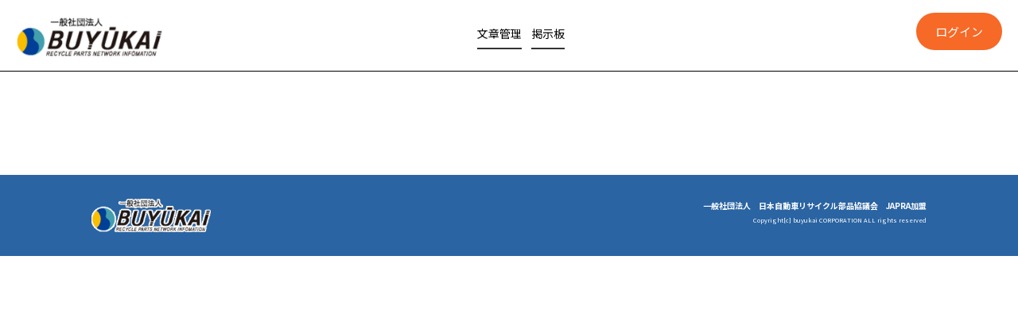

--- FILE ---
content_type: text/html; charset=UTF-8
request_url: https://buyukai.net/solution_cat/%E5%8B%95%E7%94%BB/
body_size: 7455
content:
<!DOCTYPE html>
<html lang="ja" class="no-js">
<head>
<meta charset="UTF-8">
<meta name="viewport" content="width=device-width">

<link rel="stylesheet" href="https://buyukai.net/wp-content/themes/buyukai_sys/assets/css/style.css?2">
<script type="text/javascript" src="https://buyukai.net/wp-content/themes/buyukai_sys/assets/js/lib/modernizr.js"></script>
<script type="text/javascript" src="https://buyukai.net/wp-content/themes/buyukai_sys/assets/js/lib/device.js"></script>
<script src="https://cdnjs.cloudflare.com/ajax/libs/moment.js/2.29.1/moment.min.js"></script>

		<!-- All in One SEO 4.3.6.1 - aioseo.com -->
		<title>動画 | 部友会システム</title>
		<meta name="robots" content="max-image-preview:large" />
		<link rel="canonical" href="https://buyukai.net/solution_cat/%E5%8B%95%E7%94%BB/" />
		<meta name="generator" content="All in One SEO (AIOSEO) 4.3.6.1 " />
		<script type="application/ld+json" class="aioseo-schema">
			{"@context":"https:\/\/schema.org","@graph":[{"@type":"BreadcrumbList","@id":"https:\/\/buyukai.net\/solution_cat\/%E5%8B%95%E7%94%BB\/#breadcrumblist","itemListElement":[{"@type":"ListItem","@id":"https:\/\/buyukai.net\/#listItem","position":1,"item":{"@type":"WebPage","@id":"https:\/\/buyukai.net\/","name":"\u30db\u30fc\u30e0","url":"https:\/\/buyukai.net\/"},"nextItem":"https:\/\/buyukai.net\/solution_cat\/%e5%8b%95%e7%94%bb\/#listItem"},{"@type":"ListItem","@id":"https:\/\/buyukai.net\/solution_cat\/%e5%8b%95%e7%94%bb\/#listItem","position":2,"item":{"@type":"WebPage","@id":"https:\/\/buyukai.net\/solution_cat\/%e5%8b%95%e7%94%bb\/","name":"\u52d5\u753b","url":"https:\/\/buyukai.net\/solution_cat\/%e5%8b%95%e7%94%bb\/"},"previousItem":"https:\/\/buyukai.net\/#listItem"}]},{"@type":"CollectionPage","@id":"https:\/\/buyukai.net\/solution_cat\/%E5%8B%95%E7%94%BB\/#collectionpage","url":"https:\/\/buyukai.net\/solution_cat\/%E5%8B%95%E7%94%BB\/","name":"\u52d5\u753b | \u90e8\u53cb\u4f1a\u30b7\u30b9\u30c6\u30e0","inLanguage":"ja","isPartOf":{"@id":"https:\/\/buyukai.net\/#website"},"breadcrumb":{"@id":"https:\/\/buyukai.net\/solution_cat\/%E5%8B%95%E7%94%BB\/#breadcrumblist"}},{"@type":"Organization","@id":"https:\/\/buyukai.net\/#organization","name":"\u304f\u307e\u3082\u3068DX\u63a8\u9032\u30b3\u30f3\u30bd\u30fc\u30b7\u30a2\u30e0\u60c5\u5831\u30d7\u30e9\u30c3\u30c8\u30d5\u30a9\u30fc\u30e0","url":"https:\/\/buyukai.net\/"},{"@type":"WebSite","@id":"https:\/\/buyukai.net\/#website","url":"https:\/\/buyukai.net\/","name":"\u304f\u307e\u3082\u3068DX\u63a8\u9032\u30b3\u30f3\u30bd\u30fc\u30b7\u30a2\u30e0\u60c5\u5831\u30d7\u30e9\u30c3\u30c8\u30d5\u30a9\u30fc\u30e0","inLanguage":"ja","publisher":{"@id":"https:\/\/buyukai.net\/#organization"}}]}
		</script>
		<!-- All in One SEO -->

<link rel="alternate" type="application/rss+xml" title="部友会システム &raquo; 動画 文章管理カテゴリー のフィード" href="https://buyukai.net/solution_cat/%e5%8b%95%e7%94%bb/feed/" />
<style id='wp-img-auto-sizes-contain-inline-css' type='text/css'>
img:is([sizes=auto i],[sizes^="auto," i]){contain-intrinsic-size:3000px 1500px}
/*# sourceURL=wp-img-auto-sizes-contain-inline-css */
</style>
<style id='wp-emoji-styles-inline-css' type='text/css'>

	img.wp-smiley, img.emoji {
		display: inline !important;
		border: none !important;
		box-shadow: none !important;
		height: 1em !important;
		width: 1em !important;
		margin: 0 0.07em !important;
		vertical-align: -0.1em !important;
		background: none !important;
		padding: 0 !important;
	}
/*# sourceURL=wp-emoji-styles-inline-css */
</style>
<link rel='stylesheet' id='wp-block-library-css' href='https://buyukai.net/wp-includes/css/dist/block-library/style.min.css?ver=6.9' type='text/css' media='all' />
<style id='global-styles-inline-css' type='text/css'>
:root{--wp--preset--aspect-ratio--square: 1;--wp--preset--aspect-ratio--4-3: 4/3;--wp--preset--aspect-ratio--3-4: 3/4;--wp--preset--aspect-ratio--3-2: 3/2;--wp--preset--aspect-ratio--2-3: 2/3;--wp--preset--aspect-ratio--16-9: 16/9;--wp--preset--aspect-ratio--9-16: 9/16;--wp--preset--color--black: #000000;--wp--preset--color--cyan-bluish-gray: #abb8c3;--wp--preset--color--white: #ffffff;--wp--preset--color--pale-pink: #f78da7;--wp--preset--color--vivid-red: #cf2e2e;--wp--preset--color--luminous-vivid-orange: #ff6900;--wp--preset--color--luminous-vivid-amber: #fcb900;--wp--preset--color--light-green-cyan: #7bdcb5;--wp--preset--color--vivid-green-cyan: #00d084;--wp--preset--color--pale-cyan-blue: #8ed1fc;--wp--preset--color--vivid-cyan-blue: #0693e3;--wp--preset--color--vivid-purple: #9b51e0;--wp--preset--gradient--vivid-cyan-blue-to-vivid-purple: linear-gradient(135deg,rgb(6,147,227) 0%,rgb(155,81,224) 100%);--wp--preset--gradient--light-green-cyan-to-vivid-green-cyan: linear-gradient(135deg,rgb(122,220,180) 0%,rgb(0,208,130) 100%);--wp--preset--gradient--luminous-vivid-amber-to-luminous-vivid-orange: linear-gradient(135deg,rgb(252,185,0) 0%,rgb(255,105,0) 100%);--wp--preset--gradient--luminous-vivid-orange-to-vivid-red: linear-gradient(135deg,rgb(255,105,0) 0%,rgb(207,46,46) 100%);--wp--preset--gradient--very-light-gray-to-cyan-bluish-gray: linear-gradient(135deg,rgb(238,238,238) 0%,rgb(169,184,195) 100%);--wp--preset--gradient--cool-to-warm-spectrum: linear-gradient(135deg,rgb(74,234,220) 0%,rgb(151,120,209) 20%,rgb(207,42,186) 40%,rgb(238,44,130) 60%,rgb(251,105,98) 80%,rgb(254,248,76) 100%);--wp--preset--gradient--blush-light-purple: linear-gradient(135deg,rgb(255,206,236) 0%,rgb(152,150,240) 100%);--wp--preset--gradient--blush-bordeaux: linear-gradient(135deg,rgb(254,205,165) 0%,rgb(254,45,45) 50%,rgb(107,0,62) 100%);--wp--preset--gradient--luminous-dusk: linear-gradient(135deg,rgb(255,203,112) 0%,rgb(199,81,192) 50%,rgb(65,88,208) 100%);--wp--preset--gradient--pale-ocean: linear-gradient(135deg,rgb(255,245,203) 0%,rgb(182,227,212) 50%,rgb(51,167,181) 100%);--wp--preset--gradient--electric-grass: linear-gradient(135deg,rgb(202,248,128) 0%,rgb(113,206,126) 100%);--wp--preset--gradient--midnight: linear-gradient(135deg,rgb(2,3,129) 0%,rgb(40,116,252) 100%);--wp--preset--font-size--small: 13px;--wp--preset--font-size--medium: 20px;--wp--preset--font-size--large: 36px;--wp--preset--font-size--x-large: 42px;--wp--preset--spacing--20: 0.44rem;--wp--preset--spacing--30: 0.67rem;--wp--preset--spacing--40: 1rem;--wp--preset--spacing--50: 1.5rem;--wp--preset--spacing--60: 2.25rem;--wp--preset--spacing--70: 3.38rem;--wp--preset--spacing--80: 5.06rem;--wp--preset--shadow--natural: 6px 6px 9px rgba(0, 0, 0, 0.2);--wp--preset--shadow--deep: 12px 12px 50px rgba(0, 0, 0, 0.4);--wp--preset--shadow--sharp: 6px 6px 0px rgba(0, 0, 0, 0.2);--wp--preset--shadow--outlined: 6px 6px 0px -3px rgb(255, 255, 255), 6px 6px rgb(0, 0, 0);--wp--preset--shadow--crisp: 6px 6px 0px rgb(0, 0, 0);}:where(.is-layout-flex){gap: 0.5em;}:where(.is-layout-grid){gap: 0.5em;}body .is-layout-flex{display: flex;}.is-layout-flex{flex-wrap: wrap;align-items: center;}.is-layout-flex > :is(*, div){margin: 0;}body .is-layout-grid{display: grid;}.is-layout-grid > :is(*, div){margin: 0;}:where(.wp-block-columns.is-layout-flex){gap: 2em;}:where(.wp-block-columns.is-layout-grid){gap: 2em;}:where(.wp-block-post-template.is-layout-flex){gap: 1.25em;}:where(.wp-block-post-template.is-layout-grid){gap: 1.25em;}.has-black-color{color: var(--wp--preset--color--black) !important;}.has-cyan-bluish-gray-color{color: var(--wp--preset--color--cyan-bluish-gray) !important;}.has-white-color{color: var(--wp--preset--color--white) !important;}.has-pale-pink-color{color: var(--wp--preset--color--pale-pink) !important;}.has-vivid-red-color{color: var(--wp--preset--color--vivid-red) !important;}.has-luminous-vivid-orange-color{color: var(--wp--preset--color--luminous-vivid-orange) !important;}.has-luminous-vivid-amber-color{color: var(--wp--preset--color--luminous-vivid-amber) !important;}.has-light-green-cyan-color{color: var(--wp--preset--color--light-green-cyan) !important;}.has-vivid-green-cyan-color{color: var(--wp--preset--color--vivid-green-cyan) !important;}.has-pale-cyan-blue-color{color: var(--wp--preset--color--pale-cyan-blue) !important;}.has-vivid-cyan-blue-color{color: var(--wp--preset--color--vivid-cyan-blue) !important;}.has-vivid-purple-color{color: var(--wp--preset--color--vivid-purple) !important;}.has-black-background-color{background-color: var(--wp--preset--color--black) !important;}.has-cyan-bluish-gray-background-color{background-color: var(--wp--preset--color--cyan-bluish-gray) !important;}.has-white-background-color{background-color: var(--wp--preset--color--white) !important;}.has-pale-pink-background-color{background-color: var(--wp--preset--color--pale-pink) !important;}.has-vivid-red-background-color{background-color: var(--wp--preset--color--vivid-red) !important;}.has-luminous-vivid-orange-background-color{background-color: var(--wp--preset--color--luminous-vivid-orange) !important;}.has-luminous-vivid-amber-background-color{background-color: var(--wp--preset--color--luminous-vivid-amber) !important;}.has-light-green-cyan-background-color{background-color: var(--wp--preset--color--light-green-cyan) !important;}.has-vivid-green-cyan-background-color{background-color: var(--wp--preset--color--vivid-green-cyan) !important;}.has-pale-cyan-blue-background-color{background-color: var(--wp--preset--color--pale-cyan-blue) !important;}.has-vivid-cyan-blue-background-color{background-color: var(--wp--preset--color--vivid-cyan-blue) !important;}.has-vivid-purple-background-color{background-color: var(--wp--preset--color--vivid-purple) !important;}.has-black-border-color{border-color: var(--wp--preset--color--black) !important;}.has-cyan-bluish-gray-border-color{border-color: var(--wp--preset--color--cyan-bluish-gray) !important;}.has-white-border-color{border-color: var(--wp--preset--color--white) !important;}.has-pale-pink-border-color{border-color: var(--wp--preset--color--pale-pink) !important;}.has-vivid-red-border-color{border-color: var(--wp--preset--color--vivid-red) !important;}.has-luminous-vivid-orange-border-color{border-color: var(--wp--preset--color--luminous-vivid-orange) !important;}.has-luminous-vivid-amber-border-color{border-color: var(--wp--preset--color--luminous-vivid-amber) !important;}.has-light-green-cyan-border-color{border-color: var(--wp--preset--color--light-green-cyan) !important;}.has-vivid-green-cyan-border-color{border-color: var(--wp--preset--color--vivid-green-cyan) !important;}.has-pale-cyan-blue-border-color{border-color: var(--wp--preset--color--pale-cyan-blue) !important;}.has-vivid-cyan-blue-border-color{border-color: var(--wp--preset--color--vivid-cyan-blue) !important;}.has-vivid-purple-border-color{border-color: var(--wp--preset--color--vivid-purple) !important;}.has-vivid-cyan-blue-to-vivid-purple-gradient-background{background: var(--wp--preset--gradient--vivid-cyan-blue-to-vivid-purple) !important;}.has-light-green-cyan-to-vivid-green-cyan-gradient-background{background: var(--wp--preset--gradient--light-green-cyan-to-vivid-green-cyan) !important;}.has-luminous-vivid-amber-to-luminous-vivid-orange-gradient-background{background: var(--wp--preset--gradient--luminous-vivid-amber-to-luminous-vivid-orange) !important;}.has-luminous-vivid-orange-to-vivid-red-gradient-background{background: var(--wp--preset--gradient--luminous-vivid-orange-to-vivid-red) !important;}.has-very-light-gray-to-cyan-bluish-gray-gradient-background{background: var(--wp--preset--gradient--very-light-gray-to-cyan-bluish-gray) !important;}.has-cool-to-warm-spectrum-gradient-background{background: var(--wp--preset--gradient--cool-to-warm-spectrum) !important;}.has-blush-light-purple-gradient-background{background: var(--wp--preset--gradient--blush-light-purple) !important;}.has-blush-bordeaux-gradient-background{background: var(--wp--preset--gradient--blush-bordeaux) !important;}.has-luminous-dusk-gradient-background{background: var(--wp--preset--gradient--luminous-dusk) !important;}.has-pale-ocean-gradient-background{background: var(--wp--preset--gradient--pale-ocean) !important;}.has-electric-grass-gradient-background{background: var(--wp--preset--gradient--electric-grass) !important;}.has-midnight-gradient-background{background: var(--wp--preset--gradient--midnight) !important;}.has-small-font-size{font-size: var(--wp--preset--font-size--small) !important;}.has-medium-font-size{font-size: var(--wp--preset--font-size--medium) !important;}.has-large-font-size{font-size: var(--wp--preset--font-size--large) !important;}.has-x-large-font-size{font-size: var(--wp--preset--font-size--x-large) !important;}
/*# sourceURL=global-styles-inline-css */
</style>

<style id='classic-theme-styles-inline-css' type='text/css'>
/*! This file is auto-generated */
.wp-block-button__link{color:#fff;background-color:#32373c;border-radius:9999px;box-shadow:none;text-decoration:none;padding:calc(.667em + 2px) calc(1.333em + 2px);font-size:1.125em}.wp-block-file__button{background:#32373c;color:#fff;text-decoration:none}
/*# sourceURL=/wp-includes/css/classic-themes.min.css */
</style>
<link rel='stylesheet' id='bbpress-reply-titles-css' href='https://buyukai.net/wp-content/plugins/bbpress-reply-titles/css/bbp-reply-titles.css?ver=6.9' type='text/css' media='all' />
<link rel='stylesheet' id='bbp-default-css' href='https://buyukai.net/wp-content/plugins/bbpress/templates/default/css/bbpress.min.css?ver=2.6.9' type='text/css' media='all' />
<link rel='stylesheet' id='fep-common-style-css' href='https://buyukai.net/wp-content/plugins/front-end-pm/assets/css/common-style.css?ver=11.3.7' type='text/css' media='all' />
<style id='fep-common-style-inline-css' type='text/css'>
#fep-wrapper{background-color:;color:#000000;} #fep-wrapper a:not(.fep-button,.fep-button-active) {color:#000080;} .fep-button{background-color:#F0FCFF;color:#000000;} .fep-button:hover,.fep-button-active{background-color:#D3EEF5;color:#000000;} .fep-odd-even > div:nth-child(odd) {background-color:#F2F7FC;} .fep-odd-even > div:nth-child(even) {background-color:#FAFAFA;} .fep-message .fep-message-title-heading, .fep-per-message .fep-message-title{background-color:#F2F7FC;} #fep-content-single-heads .fep-message-head:hover,#fep-content-single-heads .fep-message-head-active{background-color:#D3EEF5;color:#000000;}
/*# sourceURL=fep-common-style-inline-css */
</style>
<link rel='stylesheet' id='wp-pagenavi-css' href='https://buyukai.net/wp-content/plugins/wp-pagenavi/pagenavi-css.css?ver=2.70' type='text/css' media='all' />
<link rel='stylesheet' id='wp-members-css' href='https://buyukai.net/wp-content/plugins/wp-members/assets/css/forms/generic-no-float.min.css?ver=3.4.6' type='text/css' media='all' />
<link rel='stylesheet' id='gdatt-attachments-css' href='https://buyukai.net/wp-content/plugins/gd-bbpress-attachments/css/front.min.css?ver=4.4_b2440_free' type='text/css' media='all' />
<script type="text/javascript" src="https://buyukai.net/wp-includes/js/jquery/jquery.min.js?ver=3.7.1" id="jquery-core-js"></script>
<script type="text/javascript" src="https://buyukai.net/wp-includes/js/jquery/jquery-migrate.min.js?ver=3.4.1" id="jquery-migrate-js"></script>
<link rel="https://api.w.org/" href="https://buyukai.net/wp-json/" /><link rel="alternate" title="JSON" type="application/json" href="https://buyukai.net/wp-json/wp/v2/solution_cat/44" /><link rel="EditURI" type="application/rsd+xml" title="RSD" href="https://buyukai.net/xmlrpc.php?rsd" />
<meta name="generator" content="WordPress 6.9" />
<link rel="apple-touch-icon" sizes="180x180" href="/wp-content/uploads/fbrfg/apple-touch-icon.png">
<link rel="icon" type="image/png" sizes="32x32" href="/wp-content/uploads/fbrfg/favicon-32x32.png">
<link rel="icon" type="image/png" sizes="16x16" href="/wp-content/uploads/fbrfg/favicon-16x16.png">
<link rel="manifest" href="/wp-content/uploads/fbrfg/site.webmanifest">
<link rel="shortcut icon" href="/wp-content/uploads/fbrfg/favicon.ico">
<meta name="msapplication-TileColor" content="#da532c">
<meta name="msapplication-config" content="/wp-content/uploads/fbrfg/browserconfig.xml">
<meta name="theme-color" content="#ffffff">

<link rel="preconnect" href="https://fonts.googleapis.com">
<link rel="preconnect" href="https://fonts.gstatic.com" crossorigin>
<link href="https://fonts.googleapis.com/css2?family=Lato&family=Noto+Sans+JP:wght@400;700&display=swap" rel="stylesheet">

<script src="https://cdn.jsdelivr.net/npm/@fancyapps/ui@4.0/dist/fancybox.umd.js"></script>
<link rel="stylesheet" href="https://cdn.jsdelivr.net/npm/@fancyapps/ui@4.0/dist/fancybox.css" />
</head>
<body>
<div id="top" class="l-wrapper">

  <header class="l-header">
    <div class="header-inner inner">
    <div class="header-logo"><a href="/system/"><img src="https://buyukai.net/wp-content/themes/buyukai_sys/assets/images/logo.png" alt=""></a></div>

    <div class="sp_menu">
        <ul>
        <li class="entry"><a href="/login/">
          <span>ログイン</span>
        </a></li>        </ul>
    </div>
    <div class="menu-trigger">
        <span class="ico"></span>
        <span class="ico"></span>
        <span class="ico"></span>
    </div>
    <nav class="global-nav nav">
      <ul>
      <li><a href="/solution/">
          <span>文章管理</span>
        </a></li>
      <li><a href="/bbs/">
          <span>掲示板</span>
        </a></li>
      </ul>
    </nav>
    </div>
  </header>
  

	<main class="l-main">
		<div class="breadcrumbs"><ul><li><a href="https://buyukai.net/" >ホーム</a></li><li>動画 | 部友会システム</li></ul></div>		<div class="l-container">
			<div class="l-contents">
				
				<div class="inner pageinner helpinner">
					<article class="articlesub">		
											</article>
				</div>
				
			</div><!--/l-contents-->

		</div><!--/l-container-->
	</main><!--/l-main-->


	<footer class="footer">
    <div class="footer-inner">
        <div class="footer-inner-wrapper">

            <p class="logo"><img src="https://buyukai.net/wp-content/themes/buyukai_sys/assets/images/logo.png" alt="部友会"></p>

            <div class="footer-right">
                <p><strong>一般社団法人　日本自動車リサイクル部品協議会　JAPRA加盟</strong></p>
                <div class="copyright">
                    <small>Copyright[c] buyukai CORPORATION ALL rights reserved</small>
                </div>
            </div>
        </div>
    </div>
</footer>


</div><!--/l-wrapper-->

<script type="text/javascript" src="https://buyukai.net/wp-content/themes/buyukai_sys/assets/js/lib/jquery-1.11.1.min.js"></script>
                        <script>
                    $(function(){
  $('.cataa').on('click', function() {
    if ($(this).prop('checked')){
      // 一旦全てをクリアして再チェックする
      $('.cataa').prop('checked', false);
      $(this).prop('checked', true);
    }
  });
});
</script>
<script type="text/javascript">
    jQuery(document).ready(function ($) {
    $("a[href*='.pdf'],a[href*='.jpg'],a[href*='.png'],a[href*='.docx'],a[href*='.pptx']").attr("target","_blank");
    });
</script>

<script>
	(function($){
		$('.kanan').change(function(){
      var text = $(this).val();
      var str = text.replace(/[A-Za-z0-9]/g, function(s) {
		return String.fromCharCode(s.charCodeAt(0) + 65248);
      });
    $(this).val(str);
    });

//半角を全角に置換
})(jQuery);
</script>

  <script>

		$(function(){
		  $('.fbox dt').click(function(){
		    $(this).next('dd').slideToggle();
		    $(this).toggleClass("open");
		  });
		});


			$(function(){
			    $(".list-btn").on("click", function() {
			        $(this).prev(".ken_list").removeClass('close');
			        $(this).hide();
			    });
			});
  </script>
<script>
$(function(){
$(".search-detail-box .openbar").on("click", function() {
$(this).next().slideToggle();
$(this).toggleClass("active");
});
});
</script>


<script type="text/javascript" src="https://buyukai.net/wp-content/themes/buyukai_sys/assets/js/lib/jquery.easing.1.3.js"></script>
<script type="text/javascript" src="https://buyukai.net/wp-content/themes/buyukai_sys/assets/js/plugins.js"></script>
<script type="text/javascript" src="https://buyukai.net/wp-content/themes/buyukai_sys/assets/js/main.js" charset="UTF-8"></script>


<script type="speculationrules">
{"prefetch":[{"source":"document","where":{"and":[{"href_matches":"/*"},{"not":{"href_matches":["/wp-*.php","/wp-admin/*","/wp-content/uploads/*","/wp-content/*","/wp-content/plugins/*","/wp-content/themes/buyukai_sys/*","/*\\?(.+)"]}},{"not":{"selector_matches":"a[rel~=\"nofollow\"]"}},{"not":{"selector_matches":".no-prefetch, .no-prefetch a"}}]},"eagerness":"conservative"}]}
</script>
<script type="text/javascript" id="gdatt-attachments-js-extra">
/* <![CDATA[ */
var gdbbPressAttachmentsInit = {"max_files":"15","are_you_sure":"This operation is not reversible. Are you sure?"};
//# sourceURL=gdatt-attachments-js-extra
/* ]]> */
</script>
<script type="text/javascript" src="https://buyukai.net/wp-content/plugins/gd-bbpress-attachments/js/front.min.js?ver=4.4_b2440_free" id="gdatt-attachments-js"></script>
<script id="wp-emoji-settings" type="application/json">
{"baseUrl":"https://s.w.org/images/core/emoji/17.0.2/72x72/","ext":".png","svgUrl":"https://s.w.org/images/core/emoji/17.0.2/svg/","svgExt":".svg","source":{"concatemoji":"https://buyukai.net/wp-includes/js/wp-emoji-release.min.js?ver=6.9"}}
</script>
<script type="module">
/* <![CDATA[ */
/*! This file is auto-generated */
const a=JSON.parse(document.getElementById("wp-emoji-settings").textContent),o=(window._wpemojiSettings=a,"wpEmojiSettingsSupports"),s=["flag","emoji"];function i(e){try{var t={supportTests:e,timestamp:(new Date).valueOf()};sessionStorage.setItem(o,JSON.stringify(t))}catch(e){}}function c(e,t,n){e.clearRect(0,0,e.canvas.width,e.canvas.height),e.fillText(t,0,0);t=new Uint32Array(e.getImageData(0,0,e.canvas.width,e.canvas.height).data);e.clearRect(0,0,e.canvas.width,e.canvas.height),e.fillText(n,0,0);const a=new Uint32Array(e.getImageData(0,0,e.canvas.width,e.canvas.height).data);return t.every((e,t)=>e===a[t])}function p(e,t){e.clearRect(0,0,e.canvas.width,e.canvas.height),e.fillText(t,0,0);var n=e.getImageData(16,16,1,1);for(let e=0;e<n.data.length;e++)if(0!==n.data[e])return!1;return!0}function u(e,t,n,a){switch(t){case"flag":return n(e,"\ud83c\udff3\ufe0f\u200d\u26a7\ufe0f","\ud83c\udff3\ufe0f\u200b\u26a7\ufe0f")?!1:!n(e,"\ud83c\udde8\ud83c\uddf6","\ud83c\udde8\u200b\ud83c\uddf6")&&!n(e,"\ud83c\udff4\udb40\udc67\udb40\udc62\udb40\udc65\udb40\udc6e\udb40\udc67\udb40\udc7f","\ud83c\udff4\u200b\udb40\udc67\u200b\udb40\udc62\u200b\udb40\udc65\u200b\udb40\udc6e\u200b\udb40\udc67\u200b\udb40\udc7f");case"emoji":return!a(e,"\ud83e\u1fac8")}return!1}function f(e,t,n,a){let r;const o=(r="undefined"!=typeof WorkerGlobalScope&&self instanceof WorkerGlobalScope?new OffscreenCanvas(300,150):document.createElement("canvas")).getContext("2d",{willReadFrequently:!0}),s=(o.textBaseline="top",o.font="600 32px Arial",{});return e.forEach(e=>{s[e]=t(o,e,n,a)}),s}function r(e){var t=document.createElement("script");t.src=e,t.defer=!0,document.head.appendChild(t)}a.supports={everything:!0,everythingExceptFlag:!0},new Promise(t=>{let n=function(){try{var e=JSON.parse(sessionStorage.getItem(o));if("object"==typeof e&&"number"==typeof e.timestamp&&(new Date).valueOf()<e.timestamp+604800&&"object"==typeof e.supportTests)return e.supportTests}catch(e){}return null}();if(!n){if("undefined"!=typeof Worker&&"undefined"!=typeof OffscreenCanvas&&"undefined"!=typeof URL&&URL.createObjectURL&&"undefined"!=typeof Blob)try{var e="postMessage("+f.toString()+"("+[JSON.stringify(s),u.toString(),c.toString(),p.toString()].join(",")+"));",a=new Blob([e],{type:"text/javascript"});const r=new Worker(URL.createObjectURL(a),{name:"wpTestEmojiSupports"});return void(r.onmessage=e=>{i(n=e.data),r.terminate(),t(n)})}catch(e){}i(n=f(s,u,c,p))}t(n)}).then(e=>{for(const n in e)a.supports[n]=e[n],a.supports.everything=a.supports.everything&&a.supports[n],"flag"!==n&&(a.supports.everythingExceptFlag=a.supports.everythingExceptFlag&&a.supports[n]);var t;a.supports.everythingExceptFlag=a.supports.everythingExceptFlag&&!a.supports.flag,a.supports.everything||((t=a.source||{}).concatemoji?r(t.concatemoji):t.wpemoji&&t.twemoji&&(r(t.twemoji),r(t.wpemoji)))});
//# sourceURL=https://buyukai.net/wp-includes/js/wp-emoji-loader.min.js
/* ]]> */
</script>

<script type="text/javascript">
  (function () {
    var tagjs = document.createElement("script");
    var s = document.getElementsByTagName("script")[0];
    tagjs.async = true;
    tagjs.src = "//s.yjtag.jp/tag.js#site=l8lU2rN";
    s.parentNode.insertBefore(tagjs, s);
  }());
</script>
<noscript>
  <iframe src="//b.yjtag.jp/iframe?c=l8lU2rN" width="1" height="1" frameborder="0" scrolling="no" marginheight="0" marginwidth="0"></iframe>
</noscript>

<!-- Twitter universal website tag code -->
<script>
!function(e,t,n,s,u,a){e.twq||(s=e.twq=function(){s.exe?s.exe.apply(s,arguments):s.queue.push(arguments);
},s.version='1.1',s.queue=[],u=t.createElement(n),u.async=!0,u.src='//static.ads-twitter.com/uwt.js',
a=t.getElementsByTagName(n)[0],a.parentNode.insertBefore(u,a))}(window,document,'script');
// Insert Twitter Pixel ID and Standard Event data below
twq('init','o4nlx');
twq('track','PageView');
</script>
<!-- End Twitter universal website tag code -->
</body>
</html>

--- FILE ---
content_type: text/css
request_url: https://buyukai.net/wp-content/themes/buyukai_sys/assets/css/style.css?2
body_size: 19372
content:
@charset "UTF-8";
/*!
 * Eric Meyer's Reset CSS v2.0 (http://meyerweb.com/eric/tools/css/reset/)
 * http://cssreset.com
 */
article, aside, details, figcaption, figure,
footer, header, hgroup, main, nav, section, summary {
  display: block;
}

audio, canvas, video {
  display: inline-block;
}

html, body, div, span, applet, object, iframe,
h1, h2, h3, h4, h5, h6, p, blockquote, pre,
a, abbr, acronym, address, big, cite, code,
del, dfn, em, img, ins, kbd, q, s, samp,
small, strike, strong, sub, sup, tt, var,
b, u, i, center,
dl, dt, dd, ol, ul, li,
fieldset, form, label, legend,
table, caption, tbody, tfoot, thead, tr, th, td,
article, aside, canvas, details, embed,
figure, figcaption, footer, header, hgroup,
main, menu, nav, output, ruby, section, summary,
time, mark, audio, video {
  margin: 0;
  padding: 0;
  border: 0;
  font-size: 100%;
  font: inherit;
  vertical-align: baseline;
}

/* HTML5 display-role reset for older browsers */
article, aside, details, figcaption, figure,
footer, header, hgroup, menu, nav, section {
  display: block;
}

body {
  line-height: 1;
}

ol, ul {
  list-style: none;
}

blockquote, q {
  quotes: none;
}

blockquote:before, blockquote:after,
q:before, q:after {
  content: '';
  content: none;
}

table {
  border-collapse: collapse;
  border-spacing: 0;
}

*, *::before, *::after {
  -moz-box-sizing: border-box;
  -webkit-box-sizing: border-box;
  box-sizing: border-box;
}

html {
  position: relative;
  overflow: auto;
  height: 100%;
  font-size: 62.5%;
}

body {
  position: relative;
  height: 100%;
  color: #000;
  font-size: 1rem;
  font-family: "Noto Sans JP", "游ゴシック体", "Yu Gothic", YuGothic, Meiryo, メイリオ, "MS PGothic", "ＭＳ Ｐゴシック", sans-serif;
  line-height: 1.75;
  word-break: break-all;
  -webkit-text-size-adjust: 100%;
}
@media only screen and (max-width: 785px) {
  body {
    font-size: 1.3rem !important;
  }
}

@media only screen and (max-width: 785px) {
  p {
    font-size: 1.3rem;
  }
}

input, select, textarea, button {
  font-size: 100%;
  font-family: inherit;
  vertical-align: middle;
}

a {
  text-decoration: underline;
  outline: none;
  color: inherit;
}
a:link, a:visited {
  text-decoration: underline;
}
a:hover, a:active {
  text-decoration: underline;
}

th, td {
  text-align: left;
}

img {
  max-width: 100%;
  height: auto;
  vertical-align: middle;
}

iframe {
  max-width: 100%;
}

strong, b {
  font-weight: 700;
}

em {
  color: #e60000;
  font-style: inherit;
}

small {
  font-size: 75%;
}

section {
  margin-bottom: 30px;
}
@media only screen and (min-width: 790px) {
  section {
    margin-bottom: 50px;
  }
}

hr {
  display: block;
  clear: both;
  height: 1px;
  margin: 30px 0;
  padding: 0;
  background-color: #eee;
  border: 0;
}

html {
  scroll-behavior: smooth;
}

.fade {
  -webkit-transition: opacity 0.3s ease-out;
  transition: opacity 0.3s ease-out;
}
.fade:hover, .fade:active {
  opacity: 0.7;
}

.abs {
  position: absolute;
}

.rel {
  position: relative;
}

.left {
  float: left;
}

.right {
  float: right;
}

.clear {
  clear: both;
}

.clearfix::after {
  content: " ";
  display: block;
  clear: both;
}

.tal {
  text-align: left;
}

.tac {
  text-align: center;
}

.tar {
  text-align: right;
}

.vat {
  vertical-align: top;
}

.vam {
  vertical-align: middle;
}

.vab {
  vertical-align: bottom;
}

.hidden {
  display: none;
  visibility: hidden;
}

@media only screen and (min-width: 790px) {
  .visible-xs {
    display: none !important;
  }
}

.visible-sm {
  display: none !important;
}
@media only screen and (min-width: 790px) {
  .visible-sm {
    display: block !important;
  }
}

.visible-md {
  display: none !important;
}
@media only screen and (min-width: 1200px) {
  .visible-md {
    display: block !important;
  }
}

.visible-lg {
  display: none !important;
}
@media only screen and (min-width: 1280px) {
  .visible-lg {
    display: block !important;
  }
}

.visible-xl {
  display: none !important;
}
@media only screen and (min-width: 1600px) {
  .visible-xl {
    display: block !important;
  }
}

@media only screen and (max-width: 785px) {
  .hidden-xs {
    display: none !important;
  }
}

@media only screen and (min-width: 790px) {
  .hidden-sm {
    display: none !important;
  }
}

@media only screen and (min-width: 1200px) {
  .hidden-md {
    display: none !important;
  }
}

@media only screen and (min-width: 1280px) {
  .hidden-lg {
    display: none !important;
  }
}

@media only screen and (min-width: 1600px) {
  .hidden-xl {
    display: none !important;
  }
}

.en {
  font-family: 'Lato', sans-serif;
}

.ja {
  font-family: "Noto Sans JP", "游ゴシック体", "Yu Gothic", YuGothic, Meiryo, メイリオ, "MS PGothic", "ＭＳ Ｐゴシック", sans-serif;
}

.fs10 {
  font-size: 1.0rem !important;
}

.fs11 {
  font-size: 1.1rem !important;
}

.fs12 {
  font-size: 1.2rem !important;
}

.fs13 {
  font-size: 1.3rem !important;
}

.fs14 {
  font-size: 1.4rem !important;
}

.fs15 {
  font-size: 1.5rem !important;
}

.fs16 {
  font-size: 1.6rem !important;
}

.fs17 {
  font-size: 1.7rem !important;
}

.fs18 {
  font-size: 1.8rem !important;
}

.fs19 {
  font-size: 1.9rem !important;
}

.fs20 {
  font-size: 2.0rem !important;
}

.fs21 {
  font-size: 2.1rem !important;
}

.fs22 {
  font-size: 2.2rem !important;
}

.fs23 {
  font-size: 2.3rem !important;
}

.fs24 {
  font-size: 2.4rem !important;
}

.fs25 {
  font-size: 2.5rem !important;
}

.fs26 {
  font-size: 2.6rem !important;
}

.fs27 {
  font-size: 2.7rem !important;
}

.fs28 {
  font-size: 2.8rem !important;
}

.fs29 {
  font-size: 2.9rem !important;
}

.fs30 {
  font-size: 3.0rem !important;
}

.fs36 {
  font-size: 3.6rem !important;
}

.fs48 {
  font-size: 4.8rem !important;
}

.fs60 {
  font-size: 6.0rem !important;
}

.mt0 {
  margin-top: 0 !important;
}

.mt5 {
  margin-top: 5px !important;
}

.mt10 {
  margin-top: 10px !important;
}

.mt15 {
  margin-top: 15px !important;
}

.mt20 {
  margin-top: 20px !important;
}

.mt25 {
  margin-top: 25px !important;
}

.mt30 {
  margin-top: 30px !important;
}

.mt40 {
  margin-top: 40px !important;
}

.mt50 {
  margin-top: 50px !important;
}

.mt1em {
  margin-top: 1em !important;
}

.mt2em {
  margin-top: 2em !important;
}

.mt3em {
  margin-top: 3em !important;
}

.mb0 {
  margin-bottom: 0 !important;
}

.mb5 {
  margin-bottom: 5px !important;
}

.mb10 {
  margin-bottom: 10px !important;
}

.mb15 {
  margin-bottom: 15px !important;
}

.mb20 {
  margin-bottom: 20px !important;
}

.mb25 {
  margin-bottom: 25px !important;
}

.mb30 {
  margin-bottom: 30px !important;
}

.mb40 {
  margin-bottom: 40px !important;
}

.mb50 {
  margin-bottom: 50px !important;
}

.mb1em {
  margin-bottom: 1em !important;
}

.mb2em {
  margin-bottom: 2em !important;
}

.mb3em {
  margin-bottom: 3em !important;
}

.ml0 {
  margin-left: 0 !important;
}

.ml5 {
  margin-left: 5px !important;
}

.ml10 {
  margin-left: 10px !important;
}

.ml15 {
  margin-left: 15px !important;
}

.ml20 {
  margin-left: 20px !important;
}

.ml25 {
  margin-left: 25px !important;
}

.ml30 {
  margin-left: 30px !important;
}

.ml40 {
  margin-left: 40px !important;
}

.ml50 {
  margin-left: 50px !important;
}

.mr0 {
  margin-right: 0 !important;
}

.mr5 {
  margin-right: 5px !important;
}

.mr10 {
  margin-right: 10px !important;
}

.mr15 {
  margin-right: 15px !important;
}

.mr20 {
  margin-right: 20px !important;
}

.mr25 {
  margin-right: 25px !important;
}

.mr30 {
  margin-right: 30px !important;
}

.mr40 {
  margin-right: 40px !important;
}

.mr50 {
  margin-right: 50px !important;
}

.u-mb30 {
  margin-bottom: 30px;
}

.u-mb60 {
  margin-bottom: 60px;
}

.mb-xs {
  margin-bottom: 10px !important;
}
@media only screen and (min-width: 790px) {
  .mb-xs {
    margin-bottom: 20px !important;
  }
}

.mb-sm {
  margin-bottom: 20px !important;
}
@media only screen and (min-width: 790px) {
  .mb-sm {
    margin-bottom: 30px !important;
  }
}

.mb-md {
  margin-bottom: 30px !important;
}
@media only screen and (min-width: 790px) {
  .mb-md {
    margin-bottom: 50px !important;
  }
}

.mt-xs {
  margin-top: 10px !important;
}
@media only screen and (min-width: 790px) {
  .mt-xs {
    margin-top: 20px !important;
  }
}

.mt-sm {
  margin-top: 20px !important;
}
@media only screen and (min-width: 790px) {
  .mt-sm {
    margin-top: 30px !important;
  }
}

.mt-md {
  margin-top: 30px !important;
}
@media only screen and (min-width: 790px) {
  .mt-md {
    margin-top: 50px !important;
  }
}

input[type="submit"], button {
  -webkit-appearance: none;
  border-radius: 0;
}

.l-wrapper {
  position: relative;
}
@media only screen and (min-width: 790px) {
  .l-wrapper {
    /*min-width: 1200px;*/
  }
}

.l-header.fixed {
  position: fixed;
  /*fixedを設定して固定*/
  z-index: 999;
  /*最前面へ*/
  top: 0;
  /*位置指定*/
  left: 50%;
  /*位置指定*/
  animation: top-in-basic 1 0.8s 0s;
  transform: translate(-50%, 0);
  width: 100%;
}

@keyframes top-in-basic {
  0% {
    transform: translate(-50%, -400px);
  }
  100% {
    transform: translate(-50%, 0px);
  }
}
.l-header {
  position: fixed;
  top: 0;
  width: 100%;
  left: 0;
  z-index: 100;
  font-size: 1.6rem;
  margin: 0 auto;
  padding: 13px 15px;
  background-color: #fff;
  border-bottom: 1px solid #000000;
}
@media only screen and (max-width: 785px) {
  .l-header {
    height: 55px;
    width: 100%;
  }
}
.l-header a {
  text-decoration: none;
}
@media only screen and (min-width: 790px) {
  .l-header {
    overflow: hidden;
    height: auto;
  }
  .l-header .inner {
    margin: 0 auto;
  }
}

.header-logo {
  position: relative;
  z-index: 101;
  left: 20px;
  top: 4px;
}
@media only screen and (max-width: 785px) {
  .header-logo {
    top: -6px;
    left: 5px;
  }
}
.header-logo a {
  transition: all 0.5s;
}
.header-logo a:hover {
  opacity: 0.5;
}
@media only screen and (min-width: 790px) {
  .header-logo {
    width: 14.5rem;
    left: 0.5rem;
    top: 2px;
    margin: 6px 0;
  }
  .header-logo a {
    width: 171px;
    height: 72px;
  }
}
@media only screen and (min-width: 1200px) {
  .header-logo {
    width: 18.5rem;
  }
}
@media only screen and (max-width: 785px) {
  .header-logo {
    left: 0;
    top: -4px;
    margin: 0 0;
    width: 14.5rem;
  }
}
.header-logo img {
  width: 100%;
  height: auto;
}

.nav-open, .nav-close {
  position: absolute;
  z-index: 107;
  right: 10px;
  top: 10px;
  width: 30px;
  height: 30px;
  padding: 0;
  border: none;
  outline: 0;
  background-color: transparent;
  background-image: none;
  cursor: pointer;
}
.nav-open .bar, .nav-close .bar {
  position: absolute;
  top: 0;
  left: 0;
  width: 30px;
  height: 2px;
  background-color: #063;
  -webkit-transition: all 0.3s ease-out;
  transition: all 0.3s ease-out;
}
.nav-open .bar.b1, .nav-close .bar.b1 {
  margin: 5px 0 0 0;
}
.nav-open .bar.b2, .nav-close .bar.b2 {
  margin: 14px 0 0 0;
}
.nav-open .bar.b3, .nav-close .bar.b3 {
  margin: 23px 0 0 0;
}
.nav-opened .nav-open .bar, .nav-opened .nav-close .bar {
  background-color: #fff;
}
.nav-opened .nav-open .bar.b1, .nav-opened .nav-close .bar.b1 {
  margin: 14px 0 0 1px;
  -moz-transform: rotate(135deg);
  -ms-transform: rotate(135deg);
  -webkit-transform: rotate(135deg);
  transform: rotate(135deg);
}
.nav-opened .nav-open .bar.b2, .nav-opened .nav-close .bar.b2 {
  opacity: 0;
}
.nav-opened .nav-open .bar.b3, .nav-opened .nav-close .bar.b3 {
  margin: 14px 0 0 1px;
  -moz-transform: rotate(-135deg);
  -ms-transform: rotate(-135deg);
  -webkit-transform: rotate(-135deg);
  transform: rotate(-135deg);
}
@media only screen and (min-width: 790px) {
  .nav-open, .nav-close {
    display: none;
  }
}

.nav-close {
  z-index: 1001;
}

.nav {
  position: absolute;
  top: 10px;
  z-index: 1000;
}
@media only screen and (min-width: 790px) {
  .nav {
    top: -9999px;
    width: 100%;
    height: 100%;
    background-color: #063;
    opacity: 0;
    -webkit-overflow-scrolling: touch;
    -webkit-transition: opacity 0.3s ease, top 0s ease 1s;
    transition: opacity 0.3s ease, top 0s ease 1s;
  }
}
.nav-opened .nav {
  top: 0;
  opacity: 1;
  -webkit-transition: opacity 0.3s ease, top 0s ease 0s;
  transition: opacity 0.3s ease, top 0s ease 0s;
}
@media screen and (max-width: 980px) {
  .nav {
    top: 20px;
    z-index: 100;
    height: auto;
    background-color: transparent;
    opacity: 1;
  }
}
@media screen and (min-width: 980px) {
  .nav {
    top: 30px;
    z-index: 100;
    height: auto;
    background-color: transparent;
    opacity: 1;
  }
}

.nav-label {
  height: 50px;
  color: #fff;
  font-size: 1.9rem;
  line-height: 50px;
  text-align: center;
  letter-spacing: 0.2em;
}
@media only screen and (min-width: 790px) {
  .nav-label {
    display: none;
  }
}

@media only screen and (max-width: 785px) {
  .global-nav {
    display: none;
    width: 100%;
    padding-top: 12px;
    left: 0;
    top: 4.3rem;
  }
}
@media only screen and (min-width: 790px) {
  .global-nav ul {
    font-size: 1.4rem;
    display: -webkit-flex;
    -webkit-justify-content: center;
    display: flex;
    justify-content: center;
  }
}
@media only screen and (min-width: 1200px) {
  .global-nav ul {
    font-size: 1.4rem;
  }
}
.global-nav ul li {
  margin: 0 12px;
  position: relative;
}
.global-nav ul li span {
  position: relative;
  display: inline-block;
}
.global-nav ul li span:after {
  content: "";
  height: 2px;
  width: 100%;
  position: absolute;
  bottom: -8px;
  left: 0;
  background: #333333;
}
@media only screen and (max-width: 785px) {
  .global-nav ul li span:after {
    width: 12px;
  }
}
@media only screen and (max-width: 785px) {
  .global-nav ul li span:after {
    left: 50%;
    bottom: -14px;
    transform: translate(-50%, 0);
    background: #ffffff;
  }
}
@media only screen and (min-width: 790px) {
  .global-nav ul li {
    margin: 0 .6rem;
  }
}
@media only screen and (max-width: 785px) {
  .global-nav ul li {
    background-color: #f4bb00;
    width: 100%;
    text-align: center;
    padding: 4vw 4vw;
    margin-bottom: 0;
    margin-left: 0 !important;
  }
  .global-nav ul li:last-child {
    border-bottom: 0;
  }
}
@media only screen and (min-width: 790px) {
  .global-nav ul li.current a {
    color: #f4bb00 !important;
  }
  .global-nav ul li.current span:after {
    background: #f4bb00;
  }
}
.global-nav ul li a {
  color: #000000;
  transition: all 0.5s;
}
@media only screen and (max-width: 785px) {
  .global-nav ul li a {
    color: #fff;
    font-weight: bold;
  }
}
.global-nav ul li a:hover {
  opacity: 0.5;
}
.global-nav ul li a:hover {
  color: #f4bb00;
}
.global-nav ul li a:hover span:after {
  background: #f4bb00;
}
@media only screen and (max-width: 785px) {
  .global-nav ul li:last-child span:after {
    display: none;
  }
}

@media only screen and (min-width: 790px) {
  .header-utilities {
    display: -webkit-flex;
    -webkit-flex-wrap: wrap;
    -webkit-justify-content: flex-end;
    display: flex;
    flex-wrap: wrap;
    justify-content: flex-end;
    overflow: hidden;
    position: absolute;
    top: 15px;
    left: 50%;
    width: 1180px;
    margin-left: -590px;
  }
}

.header-join {
  display: block;
  margin: 20px 15px;
  padding: 12px 10px;
  color: #fff;
  line-height: 1.5;
  text-align: center;
  background-color: #ff5878;
  border-radius: 4px;
  -webkit-transition: background 0.3s ease-out;
  transition: background 0.3s ease-out;
}
.header-join:hover, .header-join:active {
  background-color: #ff6f8b;
}
.header-join .title {
  color: #fff000;
  background: transparent url(../images/bg_join.png) 50% 50% no-repeat;
  background-size: 255px 9px;
}
.header-join .apply {
  font-size: 1.6rem;
}
@media only screen and (min-width: 790px) {
  .header-join {
    width: 210px;
    height: 64px;
    margin: 0;
    padding: 20px 10px;
  }
}

.header-contact {
  display: block;
  margin: 20px 35px;
  padding: 10px 15px 15px;
  text-align: center;
  background-color: #fff;
  border: 2px solid #000;
  border-radius: 4px;
}
.header-contact .title {
  margin-bottom: 15px;
  padding-bottom: 10px;
  font-weight: 700;
  border-bottom: 2px solid #000;
}
.header-contact .number {
  display: inline-block;
  margin-bottom: 10px;
}
.header-contact .number dl {
  text-align: left;
}
.header-contact .number dl dt {
  display: inline-block;
  width: 3em;
  font-size: 1.0rem;
  text-align: center;
  background-color: #fff000;
  border: 1px solid #000;
  vertical-align: middle;
}
.header-contact .number dl dd {
  display: inline-block;
  margin-left: 0.2em;
  line-height: 1.3;
  vertical-align: middle;
}
.header-contact .number dl.tel dd {
  font-size: 2.2rem;
  font-weight: 700;
}
.header-contact .number dl.fax dd {
  font-size: 1.8rem;
}
.header-contact .btn {
  width: 190px;
  margin: 0 auto;
  padding: 10px;
}
@media only screen and (min-width: 790px) {
  .header-contact {
    overflow: hidden;
    min-width: 472px;
    height: 64px;
    margin: 0 0 0 15px;
    padding: 10px;
  }
  .header-contact .title {
    float: left;
    margin-bottom: 0;
    padding-bottom: 0;
    padding-right: 10px;
    line-height: 20px;
    border-bottom: none;
    border-right: 2px solid #000;
  }
  .header-contact .number {
    display: block;
    float: left;
    position: relative;
    top: -4px;
    margin-bottom: 0;
    margin-left: 15px;
  }
  .header-contact .number dl dt {
    font-size: 1.1rem;
    line-height: 14px;
  }
  .header-contact .number dl dd {
    line-height: 14px;
  }
  .header-contact .number dl.tel dd {
    font-size: 1.8rem;
  }
  .header-contact .number dl.fax dd {
    font-size: 1.6rem;
  }
  .header-contact .btn {
    float: right;
    width: 150px;
    height: 40px;
    margin-left: 10px;
  }
}

.sp_menu {
  position: absolute;
  top: 25px;
  right: 20px;
  z-index: 990;
}
@media only screen and (max-width: 785px) {
  .sp_menu {
    top: 12px;
    right: 46px;
  }
}
@media only screen and (min-width: 790px) {
  .sp_menu ul {
    display: flex;
  }
}
@media only screen and (max-width: 785px) {
  .sp_menu ul {
    display: flex;
  }
}
@media only screen and (min-width: 790px) {
  .sp_menu ul li:nth-of-type(2) {
    margin-left: 14px;
  }
}
@media only screen and (max-width: 785px) {
  .sp_menu ul li:nth-of-type(2) {
    margin-left: 6px;
  }
}
.sp_menu ul li.logout a {
  background-color: #666666 !important;
}
.sp_menu ul li a {
  background: #F66926;
  border-radius: 100px;
  color: #ffffff;
  padding: 14px 1.4rem;
  transition: all 0.5s;
}
@media only screen and (max-width: 785px) {
  .sp_menu ul li a {
    padding: 12px 14px;
    letter-spacing: 0;
    transition: all 0.5s;
    font-size: 1.1rem;
  }
}
@media only screen and (min-width: 790px) {
  .sp_menu ul li a {
    padding: 1.2rem 2.2rem;
    font-size: 1.3rem;
  }
}
@media only screen and (min-width: 1200px) {
  .sp_menu ul li a {
    padding: 1.3rem 2.4rem;
    font-size: 1.5rem;
  }
}
.sp_menu ul li a:hover {
  opacity: 0.5;
}

.caution {
  padding: 5px 15px;
  background-color: #b31800;
  color: #fff;
  text-align: center;
  font-size: 1.4rem;
}
.caution a {
  color: #fff;
  text-decoration: underline;
}
.caution a:hover {
  text-decoration: none;
}

.menu-trigger,
.menu-trigger span {
  display: inline-block;
  transition: all .4s;
  box-sizing: border-box;
}

@media only screen and (min-width: 768px) {
  .menu-trigger,
  .menu-trigger span {
    display: none;
  }
}
.menu-trigger {
  position: absolute;
  top: 19px;
  right: 12px;
  width: 25px;
  height: 19px;
  z-index: 9999;
}

.menu-trigger span.ico {
  position: absolute;
  left: 0;
  width: 100%;
  height: 2px;
  background-color: #000;
}

.menu-trigger span.ico:nth-of-type(1) {
  top: 0;
}

.menu-trigger span.ico:nth-of-type(2) {
  top: 8px;
  width: 100%;
}

.menu-trigger span.ico:nth-of-type(3) {
  bottom: 0;
  width: 100%;
}

.menu-trigger span:nth-of-type(4) {
  bottom: -23px;
  position: absolute;
  font-size: fs(8);
  width: 100%;
}

.menu-trigger span.ico:nth-of-type(1) {
  -webkit-animation: menu-bar01 .75s forwards;
  animation: menu-bar01 .75s forwards;
}

@-webkit-keyframes menu-bar01 {
  0% {
    -webkit-transform: translateY(10px) rotate(45deg);
  }
  50% {
    -webkit-transform: translateY(10px) rotate(0);
  }
  100% {
    -webkit-transform: translateY(0) rotate(0);
  }
}
@keyframes menu-bar01 {
  0% {
    transform: translateY(10px) rotate(45deg);
  }
  50% {
    transform: translateY(10px) rotate(0);
  }
  100% {
    transform: translateY(0) rotate(0);
  }
}
.menu-trigger span.ico:nth-of-type(2) {
  transition: all .25s .25s;
  opacity: 1;
}

.menu-trigger span.ico:nth-of-type(3) {
  -webkit-animation: menu-bar02 .75s forwards;
  animation: menu-bar02 .75s forwards;
}

@-webkit-keyframes menu-bar02 {
  0% {
    -webkit-transform: translateY(-10px) rotate(-45deg);
  }
  50% {
    -webkit-transform: translateY(-10px) rotate(0);
  }
  100% {
    -webkit-transform: translateY(0) rotate(0);
  }
}
@keyframes menu-bar02 {
  0% {
    transform: translateY(-10px) rotate(-45deg);
  }
  50% {
    transform: translateY(-10px) rotate(0);
  }
  100% {
    transform: translateY(0) rotate(0);
  }
}
.menu-trigger.active span.ico:nth-of-type(1) {
  width: 100%;
  -webkit-animation: active-menu-bar01 .75s forwards;
  animation: active-menu-bar01 .75s forwards;
}

@-webkit-keyframes active-menu-bar01 {
  0% {
    -webkit-transform: translateY(0) rotate(0);
  }
  50% {
    -webkit-transform: translateY(9px) rotate(0);
  }
  100% {
    -webkit-transform: translateY(9px) rotate(45deg);
  }
}
@keyframes active-menu-bar01 {
  0% {
    transform: translateY(0) rotate(0);
  }
  50% {
    transform: translateY(9px) rotate(0);
  }
  100% {
    transform: translateY(9px) rotate(45deg);
  }
}
.menu-trigger.active span.ico:nth-of-type(2) {
  opacity: 0;
}

.menu-trigger.active span.ico:nth-of-type(3) {
  width: 100%;
  -webkit-animation: active-menu-bar03 .75s forwards;
  animation: active-menu-bar03 .75s forwards;
}

@-webkit-keyframes active-menu-bar03 {
  0% {
    -webkit-transform: translateY(0) rotate(0);
  }
  50% {
    -webkit-transform: translateY(-9px) rotate(0);
  }
  100% {
    -webkit-transform: translateY(-9px) rotate(-45deg);
  }
}
@keyframes active-menu-bar03 {
  0% {
    transform: translateY(0) rotate(0);
  }
  50% {
    transform: translateY(-9px) rotate(0);
  }
  100% {
    transform: translateY(-9px) rotate(-45deg);
  }
}
@media only screen and (max-width: 785px) {
  .mains {
    margin-top: 5.5rem;
  }
}
@media only screen and (min-width: 790px) {
  .mains {
    margin-top: 7.8rem;
  }
}
@media only screen and (min-width: 1200px) {
  .mains {
    margin-top: 9.0rem;
  }
}

.login-bar {
  background: #8FCECA;
  text-align: right;
  padding: 12px 0;
  font-size: 1.5rem;
  color: #ffffff;
}
@media only screen and (min-width: 790px) {
  .login-bar {
    margin-top: 7.8rem;
  }
}
@media only screen and (min-width: 1200px) {
  .login-bar {
    margin-top: 9.0rem;
  }
}
@media only screen and (max-width: 785px) {
  .login-bar {
    margin-top: 5.5rem;
    z-index: 999;
    padding: 6px;
    font-size: .8rem;
  }
  .login-bar .l-container {
    padding: 0;
  }
}

.footer {
  background: #2a64a2;
  padding: 30px 60px;
}
@media only screen and (max-width: 785px) {
  .footer {
    padding: 4vw;
  }
}
.footer .footer-inner {
  margin: 0 auto;
}
@media only screen and (min-width: 790px) {
  .footer .footer-inner {
    width: 1050px;
  }
}
@media only screen and (min-width: 790px) {
  .footer .footer-inner-wrapper {
    display: flex;
    justify-content: space-between;
  }
}
@media only screen and (min-width: 790px) {
  .footer .footer-inner-wrapper .logo {
    width: 150px;
  }
}
@media only screen and (max-width: 785px) {
  .footer .footer-inner-wrapper .logo {
    margin: 0 auto 20px;
    width: fs(140);
  }
}
.footer .footer-right {
  color: #ffffff;
}
@media only screen and (min-width: 790px) {
  .footer .footer-right {
    text-align: right;
  }
}

.l-main {
  width: 100%;
  font-size: 1.6rem;
}
@media only screen and (max-width: 785px) {
  .l-main {
    font-size: 1.3rem;
  }
}
.nav-opened .l-main {
  display: none;
}

.l-contents .inner {
  padding: 0 15px;
}

.l-sidebar {
  border-top: 2px solid #000;
}
.l-sidebar .inner {
  padding: 0 10px;
}
@media only screen and (min-width: 790px) {
  .l-sidebar {
    margin-bottom: 120px;
    border-top: none;
  }
  .l-sidebar .inner {
    padding: 0;
  }
}

@media only screen and (min-width: 790px) {
  .l-container {
    max-width: 1000px;
    width: 90vw;
    margin: 0 auto;
  }
  .l-container .l-contents {
    -webkit-flex-grow: 1;
    flex-grow: 1;
  }
  .l-container .l-sidebar {
    width: 300px;
    margin-left: 80px;
  }
}
@media only screen and (max-width: 785px) {
  .l-container {
    padding: 0 4vw;
  }
}

@font-face {
  font-family: 'icon';
  src: url("../fonts/icon.eot?mxrw2x");
  src: url("../fonts/icon.eot?mxrw2x#iefix") format("embedded-opentype"), url("../fonts/icon.ttf?mxrw2x") format("truetype"), url("../fonts/icon.woff?mxrw2x") format("woff"), url("../fonts/icon.svg?mxrw2x#icon") format("svg");
  font-weight: normal;
  font-style: normal;
}
.icon {
  /* use !important to prevent issues with browser extensions that change fonts */
  font-family: 'icon' !important;
  speak: none;
  font-style: normal;
  font-weight: normal;
  font-variant: normal;
  text-transform: none;
  line-height: 1;
  /* Better Font Rendering =========== */
  -webkit-font-smoothing: antialiased;
  -moz-osx-font-smoothing: grayscale;
}

.icon-h2:before {
  content: "\e913";
}

.icon-education:before {
  content: "\e914";
}

.icon-island:before {
  content: "\e915";
}

.icon-medical:before {
  content: "\e916";
}

.icon-circle:before {
  content: "\e912";
}

.icon-caret-left:before {
  content: "\e900";
}

.icon-caret-right:before {
  content: "\e901";
}

.icon-chevron-left:before {
  content: "\e902";
}

.icon-chevron-right:before {
  content: "\e903";
}

.icon-circle-left:before {
  content: "\e904";
}

.icon-circle-right:before {
  content: "\e905";
}

.icon-organization:before {
  content: "\e906";
}

.icon-experience:before {
  content: "\e907";
}

.icon-flat:before {
  content: "\e908";
}

.icon-housing:before {
  content: "\e909";
}

.icon-local:before {
  content: "\e90a";
}

.icon-mail:before {
  content: "\e90b";
}

.icon-mountain:before {
  content: "\e90c";
}

.icon-onsen:before {
  content: "\e90d";
}

.icon-parenting:before {
  content: "\e90e";
}

.icon-sea:before {
  content: "\e90f";
}

.icon-search:before {
  content: "\e910";
}

.icon-vacant:before {
  content: "\e911";
}

.btn-wrap-center {
  text-align: center;
  margin: 0 auto 40px;
}
.btn-wrap-center .btn {
  width: 220px;
}
@media only screen and (max-width: 785px) {
  .btn-wrap-center .btn {
    width: 80%;
  }
}

.btn {
  display: block;
  position: relative;
  width: 100%;
  padding: 15px 35px !important;
  color: #fff;
  background: #717171;
  line-height: 1.2;
  text-align: center;
  text-decoration: none !important;
  border-radius: 100px;
  outline: 0;
  cursor: pointer;
  vertical-align: middle;
  -webkit-transition: all 0.3s ease-out;
  transition: all 0.3s ease-out;
}
.btn a {
  font-size: 1.7rem;
  text-decoration: none;
  color: #ffffff;
}
.btn.btn-prev::before {
  content: "\e902";
  display: block;
  position: absolute;
  left: 15px;
  top: 50%;
  margin-top: -0.7rem;
  font-family: 'icon' !important;
  font-size: 1.4rem;
  line-height: 1;
}
.btn.btn-next::after {
  content: "\e903";
  display: block;
  position: absolute;
  right: 15px;
  top: 50%;
  margin-top: -0.7rem;
  font-family: 'icon' !important;
  font-size: 1.4rem;
  line-height: 1;
}
.btn.btn-reverse {
  color: #000;
  background-color: #fff;
}
.btn.btn-reverse:hover, .btn.btn-reverse:active {
  color: #fff;
  background-color: #000;
}
.btn.btn-border {
  border-width: 1px;
}
.btn.btn-large {
  padding: 15px 25px;
  font-size: 1.8rem;
}
.btn.btn-large.btn-prev::before {
  margin-top: -0.9rem;
  font-size: 1.8rem;
}
.btn.btn-large.btn-next::after {
  margin-top: -0.9rem;
  font-size: 1.8rem;
}
.btn.btn-large.btn-border {
  padding: 16px 35px;
}
.btn.btn-facebook {
  background-color: #3b5998;
  border-color: #3b5998;
}
.btn.btn-facebook:hover, .btn.btn-facebook:active {
  background-color: #4564a4;
  border-color: #4564a4;
}
.btn.btn-green {
  background-color: #063;
  border-color: #063;
}
.btn.btn-green:hover, .btn.btn-green:active {
  background-color: #007e3f;
  border-color: #007e3f;
}
.btn.btn-green.btn-border {
  color: #063;
  background-color: #fff;
}
.btn.btn-green.btn-border:hover, .btn.btn-green.btn-border:active {
  background-color: #d9ebe2;
}
.btn.btn-red {
  background-color: #ed4138;
  border-color: #ed4138;
}
.btn.btn-red:hover, .btn.btn-red:active {
  background-color: #f55f58;
  border-color: #f55f58;
}
.btn.btn-red.btn-border {
  color: #ed4138;
  background-color: #fff;
}
.btn.btn-red.btn-border:hover, .btn.btn-red.btn-border:active {
  background-color: #d9ebe2;
}
.btn.btn-pink {
  background-color: #ff5878;
  border-color: #ff5878;
}
.btn.btn-pink:hover, .btn.btn-pink:active {
  background-color: #ff6f8b;
  border-color: #ff6f8b;
}
.btn.btn-pink.btn-border {
  color: #ff5878;
  background-color: #fff;
}
.btn.btn-pink.btn-border:hover, .btn.btn-pink.btn-border:active {
  background-color: #d9ebe2;
}
@media only screen and (min-width: 790px) {
  .btn {
    display: inline-block;
    width: auto;
    padding: 10px 35px;
    font-size: 1.2rem;
  }
  .btn.btn-large {
    min-width: 260px;
    padding: 18px 50px;
  }
  .btn.btn-large.btn-border {
    padding: 19px 50px;
  }
}

.page-header {
  margin-bottom: 20px;
}
.page-header .share {
  display: none;
}
@media only screen and (min-width: 790px) {
  .page-header {
    margin-bottom: 30px;
  }
  .page-header .share {
    display: block;
    text-align: right;
  }
  .page-header .share li {
    display: inline-block;
    overflow: hidden;
    height: 20px;
  }
  .page-header .share li .fb_iframe_widget > span {
    vertical-align: baseline !important;
  }
}

.page-title {
  display: -webkit-flex;
  -webkit-flex-direction: column;
  -webkit-justify-content: center;
  display: flex;
  flex-direction: column;
  justify-content: center;
  position: relative;
  height: 80px;
  margin-bottom: 20px;
  padding: 0 30px 0 40px;
  font-size: 2.0rem;
  font-weight: 700;
  font-family: "Hiragino Mincho ProN", "ヒラギノ明朝 ProN W3", "游明朝体", "Yu Mincho", YuMincho, "HG明朝E", "MS PMincho", "ＭＳ Ｐ明朝", serif;
  line-height: 1.25;
  background: #fff000 url(../images/bg_pagetitle01.png) 100% 0 no-repeat;
  background-size: contain;
}
.page-title::before {
  content: "";
  display: block;
  position: absolute;
  left: 15px;
  top: 0;
  bottom: 0;
  margin: auto;
  width: 15px;
  height: 2px;
  background-color: #000;
}
@media only screen and (min-width: 790px) {
  .page-title {
    height: 124px;
    margin-bottom: 15px;
    padding: 0 60px;
    font-size: 2.8rem;
    background: transparent url(../images/bg_pagetitle02.png);
  }
  .page-title::before {
    left: 27px;
  }
}

.page-title-eventdate .is-sat {
  color: #2566e0;
}
.page-title-eventdate .is-sun {
  color: #ef0808;
}

.heading {
  margin: 20px 0;
  padding: 12px;
  color: #fff;
  font-size: 1.8rem;
  font-family: "Hiragino Mincho ProN", "ヒラギノ明朝 ProN W3", "游明朝体", "Yu Mincho", YuMincho, "HG明朝E", "MS PMincho", "ＭＳ Ｐ明朝", serif;
  line-height: 1.4;
  background-color: #063;
  border-radius: 5px;
}
@media only screen and (min-width: 790px) {
  .heading {
    padding: 15px 20px;
    font-size: 2.2rem;
  }
}

.subhead {
  margin: 20px 0;
  padding-bottom: 10px;
  font-size: 1.6rem;
  font-weight: 700;
  line-height: 1.4;
  border-bottom: 2px solid #000;
}
@media only screen and (min-width: 790px) {
  .subhead {
    font-size: 1.8rem;
  }
}

.table {
  width: 100%;
  margin-bottom: 40px;
  border: 1px solid #000;
}
.table th {
  display: block;
  padding: 10px;
  font-size: 1.2rem;
  line-height: 1.5;
  background-color: #fff000;
  border: 1px solid #000;
}
.table td {
  display: block;
  padding: 10px 15px;
  font-size: 1.2rem;
  line-height: 1.5;
  border: 1px solid #000;
}
@media only screen and (min-width: 790px) {
  .table {
    border-width: 2px;
  }
  .table th {
    display: table-cell;
    padding: 15px;
    border-width: 2px;
  }
  .table td {
    display: table-cell;
    padding: 15px;
    border-width: 2px;
  }
}

.media {
  margin: 20px 0;
}
.media .media-left, .media .media-right {
  margin-bottom: 20px;
}
.media .media-left img, .media .media-right img {
  width: 100%;
}
.media .media-body p {
  margin-bottom: 20px;
}
@media only screen and (min-width: 790px) {
  .media {
    display: -webkit-flex;
    display: flex;
    width: 100%;
    margin: 40px 0;
  }
  .media .media-left, .media .media-right {
    width: 320px;
    margin-bottom: 0;
  }
  .media .media-left + .media-body {
    padding-left: 40px;
  }
  .media .media-right {
    -webkit-order: 2;
    order: 2;
  }
  .media .media-right + .media-body {
    padding-right: 40px;
  }
  .media .media-body {
    -webkit-flex-grow: 1;
    -webkit-order: 1;
    flex-grow: 1;
    order: 1;
    width: 480px;
  }
  .media .media-body :last-child {
    margin-bottom: 0;
  }
}

.bread {
  background: #f7f7f7;
}

.breadcrumbs {
  margin-bottom: 1px;
  margin-top: 0;
  padding: 12px 0;
  font-size: 1.2rem;
}
@media only screen and (max-width: 785px) {
  .breadcrumbs {
    margin-bottom: 20px;
  }
}
@media only screen and (min-width: 790px) {
  .breadcrumbs {
    margin: 0 auto 0;
  }
}
.breadcrumbs ul {
  padding: 0 10px;
}
.breadcrumbs ul li {
  display: inline-block;
  position: relative;
  margin: 5px 0;
  padding-right: 20px;
  margin-right: 20px;
  color: #333;
  font-size: 1.8rem;
}
.breadcrumbs ul li::after {
  content: "/";
  display: block;
  position: absolute;
  right: -4px;
  top: 50%;
  margin-top: -0.6rem;
  color: #cdcdcd;
  font-family: 'icon' !important;
  font-size: 1.2rem;
  line-height: 1;
}
.breadcrumbs ul li:last-child {
  padding-right: 0;
}
.breadcrumbs ul li:last-child::after {
  display: none;
}
.breadcrumbs ul li a {
  color: inherit !important;
  text-decoration: underline;
}
@media only screen and (min-width: 790px) {
  .breadcrumbs ul {
    width: 1180px;
    margin: 0 auto;
  }
  .breadcrumbs ul li {
    font-size: 1.5rem;
  }
}

.pagination {
  position: relative;
  margin: 30px 0;
}
.pagination ul {
  text-align: center;
}
.pagination ul li {
  display: inline-block;
  width: 30px;
  height: 30px;
  font-size: 1.4rem;
  line-height: 28px;
}
.pagination ul li a {
  display: block;
  text-align: center;
  border: 1px solid #063;
  text-decoration: none;
  -webkit-transition: background 0.3s ease-out;
  transition: background 0.3s ease-out;
}
.pagination ul li a:hover, .pagination ul li a:active {
  background-color: #fff000;
}
.pagination ul li a.prev, .pagination ul li a.next {
  background-color: #fff !important;
  border: none;
}
.pagination ul li .is-current {
  display: block;
  text-align: center;
  text-decoration: none;
  border: 1px solid #063;
  color: #fff;
  background-color: #063;
}
@media only screen and (min-width: 790px) {
  .pagination {
    margin: 60px 0 0;
  }
}

.bnr-pitaloca-sidebar {
  margin-bottom: 30px;
  padding-top: 20px;
  text-align: center;
}
@media only screen and (min-width: 790px) {
  .bnr-pitaloca-sidebar {
    padding-top: 0;
  }
}

.sidebar-search {
  margin-bottom: 20px;
}
.sidebar-search h2 {
  margin: 15px 0;
  font-size: 1.8rem;
  font-family: "Hiragino Mincho ProN", "ヒラギノ明朝 ProN W3", "游明朝体", "Yu Mincho", YuMincho, "HG明朝E", "MS PMincho", "ＭＳ Ｐ明朝", serif;
  text-align: center;
}
.sidebar-search h3 {
  padding: 5px;
  color: #fff;
  text-align: center;
  background-color: #000;
}
.sidebar-search .box {
  border: 2px solid #000;
}
.sidebar-search .area {
  position: relative;
  width: 296px;
  margin: 0 auto;
}
.sidebar-search .area .map {
  width: 100%;
}
.sidebar-search .area .map-pin {
  position: absolute;
  width: 21px;
  height: 27px;
  background-repeat: no-repeat;
  background-position: 0 0;
  background-image: url(../images/img_mappin02.png);
  background-size: contain;
}
.sidebar-search .area .map-pin img {
  -webkit-transition: opacity 0.3s ease-out;
  transition: opacity 0.3s ease-out;
}
.sidebar-search .area .area-name {
  position: absolute;
  display: block;
  padding: 0 8px;
  color: #fff;
  font-size: 1.2rem;
  line-height: 27px;
  text-decoration: none;
  background-color: #000;
  border-radius: 3px;
  -webkit-transition: background 0.3s ease-out;
  transition: background 0.3s ease-out;
}
.sidebar-search .area .area-name::after {
  content: "";
  position: absolute;
  width: 0;
  height: 0;
  margin: auto;
  border-style: solid;
  -webkit-transition: border 0.3s ease-out;
  transition: border 0.3s ease-out;
}
.sidebar-search .area .area-name.left::after {
  left: -6px;
  top: 0;
  bottom: 0;
  border-width: 4px 6px 4px 0;
  border-color: transparent #000 transparent transparent;
}
.sidebar-search .area .area-name.left:hover::after, .sidebar-search .area .area-name.left:active::after {
  border-right-color: #063;
}
.sidebar-search .area .area-name.right::after {
  right: -6px;
  top: 0;
  bottom: 0;
  border-width: 4px 0 4px 6px;
  border-color: transparent transparent transparent #000;
}
.sidebar-search .area .area-name.right:hover::after, .sidebar-search .area .area-name.right:active::after {
  border-left-color: #063;
}
.sidebar-search .area .area-name.top::after {
  left: 0;
  right: 0;
  top: -6px;
  border-width: 0 4px 6px 4px;
  border-color: transparent transparent #000 transparent;
}
.sidebar-search .area .area-name.top:hover::after, .sidebar-search .area .area-name.top:active::after {
  border-bottom-color: #063;
}
.sidebar-search .area .area-name.bottom::after {
  left: 0;
  right: 0;
  bottom: -6px;
  border-width: 6px 4px 0 4px;
  border-color: #000 transparent transparent transparent;
}
.sidebar-search .area .area-name.bottom:hover::after, .sidebar-search .area .area-name.bottom:active::after {
  border-top-color: #063;
}
.sidebar-search .area .area-name:hover, .sidebar-search .area .area-name:active {
  background-color: #063;
}
.sidebar-search .area .area-name:hover + .map-pin img, .sidebar-search .area .area-name:active + .map-pin img {
  opacity: 0;
}
.sidebar-search .area .area-hoktoh .map-pin {
  right: 19.93243%;
  top: 8.8968%;
}
.sidebar-search .area .area-hoktoh .area-name {
  right: 32.93919%;
  top: 10.67616%;
}
.sidebar-search .area .area-kanto .map-pin {
  right: 27.87162%;
  top: 60.49822%;
}
.sidebar-search .area .area-kanto .area-name {
  right: 6.58784%;
  top: 56.40569%;
}
.sidebar-search .area .area-koshinetsu .map-pin {
  right: 35.81081%;
  top: 42.70463%;
}
.sidebar-search .area .area-koshinetsu .area-name {
  right: 46.62162%;
  top: 35.23132%;
}
.sidebar-search .area .area-hokuriku .map-pin {
  right: 43.24324%;
  top: 60.49822%;
}
.sidebar-search .area .area-hokuriku .area-name {
  right: 64.86486%;
  top: 35.23132%;
}
.sidebar-search .area .area-tokai .map-pin {
  right: 35.81081%;
  top: 54.80427%;
}
.sidebar-search .area .area-tokai .area-name {
  right: 25.67568%;
  top: 85.05338%;
}
.sidebar-search .area .area-kinki .map-pin {
  right: 52.7027%;
  top: 60.49822%;
}
.sidebar-search .area .area-kinki .area-name {
  right: 40.03378%;
  top: 85.05338%;
}
.sidebar-search .area .area-chugoku .map-pin {
  right: 63.17568%;
  top: 54.80427%;
}
.sidebar-search .area .area-chugoku .area-name {
  right: 79.22297%;
  top: 35.23132%;
}
.sidebar-search .area .area-shikoku .map-pin {
  right: 63.17568%;
  top: 65.8363%;
}
.sidebar-search .area .area-shikoku .area-name {
  right: 54.39189%;
  top: 85.05338%;
}
.sidebar-search .area .area-kyuoki .map-pin {
  right: 78.5473%;
  top: 61.92171%;
}
.sidebar-search .area .area-kyuoki .area-name {
  right: 68.75%;
  top: 85.05338%;
}
.sidebar-search .list li {
  position: relative;
}
.sidebar-search .list li + li::before {
  content: "";
  display: block;
  height: 1px;
  margin: 0 15px;
  background-color: #000;
}
.sidebar-search .list li a {
  display: block;
  position: relative;
  padding: 10px 20px 10px 55px;
  color: #000;
  text-decoration: none;
  -webkit-transition: background 0.3s ease-out;
  transition: background 0.3s ease-out;
}
.sidebar-search .list li a:hover, .sidebar-search .list li a:active, .sidebar-search .list li a.is-current {
  background-color: #eee;
}
.sidebar-search .list li a::after {
  content: "\e903";
  display: block;
  position: absolute;
  right: 20px;
  top: 50%;
  margin-top: -0.7rem;
  font-family: 'icon' !important;
  font-size: 1.4rem;
  line-height: 1;
}
.sidebar-search .list li a span {
  font-size: 1.0rem;
}
.sidebar-search .list li a .icon {
  position: absolute;
  left: 20px;
  top: 50%;
  margin-top: -1.2rem;
  font-size: 2.5rem;
}
@media only screen and (min-width: 790px) {
  .sidebar-search {
    border: 2px solid #000;
  }
  .sidebar-search h2 {
    margin: 8px 0;
  }
  .sidebar-search .box {
    border: none;
  }
  .sidebar-search .list li a {
    display: -webkit-flex;
    -webkit-flex-direction: column;
    -webkit-justify-content: center;
    display: flex;
    flex-direction: column;
    justify-content: center;
    height: 52px;
    line-height: 1.2;
  }
  .sidebar-search .list li a span {
    font-size: 1.1rem;
  }
}

.btn-search {
  display: inline-block;
  position: fixed;
  left: 10px;
  bottom: 20px;
  z-index: 100;
  background-color: #000;
  color: #fff;
  padding: 15px;
  line-height: 1;
  border-radius: 5px;
  font-size: 1.6rem;
}
@media only screen and (min-width: 790px) {
  .btn-search {
    display: none;
  }
}

.article h2 {
  margin: 20px 0;
  padding: 12px;
  color: #fff;
  font-size: 1.8rem;
  font-family: "Hiragino Mincho ProN", "ヒラギノ明朝 ProN W3", "游明朝体", "Yu Mincho", YuMincho, "HG明朝E", "MS PMincho", "ＭＳ Ｐ明朝", serif;
  line-height: 1.4;
  background-color: #063;
  border-radius: 5px;
}
@media only screen and (min-width: 790px) {
  .article h2 {
    padding: 15px 20px;
    font-size: 2.2rem;
  }
}
.article h3, .article h4 {
  margin: 20px 0;
  padding-bottom: 10px;
  font-size: 1.6rem;
  font-weight: 700;
  line-height: 1.4;
  border-bottom: 2px solid #000;
}
@media only screen and (min-width: 790px) {
  .article h3, .article h4 {
    font-size: 1.8rem;
  }
}
.article p {
  margin-bottom: 30px;
}
.article ul {
  margin-bottom: 40px;
  padding: 15px;
  background-color: #f2f0ea;
  border-radius: 5px;
}
.article ul li {
  position: relative;
  margin-bottom: 10px;
  padding-left: 1em;
  color: #063;
  font-size: 1.5rem;
  line-height: 1.5;
}
.article ul li::before {
  content: "-";
  position: absolute;
  left: 0;
}
.article ul li:last-child {
  margin-bottom: 0;
}
.article ol {
  margin-bottom: 40px;
  padding: 15px;
  background-color: #f2f0ea;
  border-radius: 5px;
  counter-reset: ol-counter;
}
.article ol li {
  position: relative;
  margin-bottom: 10px;
  padding-bottom: 10px;
  padding-left: 1.5em;
  color: #063;
  font-size: 1.5rem;
  line-height: 1.5;
  border-bottom: 1px solid #e1ddd1;
}
.article ol li::before {
  content: counter(ol-counter) ".";
  counter-increment: ol-counter;
  position: absolute;
  left: 0;
  top: -1px;
  color: #000;
  font-size: 1.7rem;
  font-family: "Hiragino Mincho ProN", "ヒラギノ明朝 ProN W3", "游明朝体", "Yu Mincho", YuMincho, "HG明朝E", "MS PMincho", "ＭＳ Ｐ明朝", serif;
}
.article ol li:last-child {
  margin-bottom: 0;
  padding-bottom: 0;
  border-bottom: none;
}
.article dl {
  margin-bottom: 30px;
}
.article dl dt {
  position: relative;
  margin-bottom: 15px;
  padding-bottom: 5px;
  padding-left: 18px;
  font-size: 1.6rem;
  font-weight: 700;
  line-height: 1.4;
  border-bottom: 1px solid #ddd;
}
.article dl dt::before {
  content: "";
  display: block;
  position: absolute;
  left: 0;
  top: 10px;
  width: 8px;
  height: 1px;
  background-color: #000;
}
.article dl dd {
  font-size: 1.4rem;
}
.article table {
  width: 100%;
  margin-bottom: 40px;
  border: 1px solid #000;
}
.article table th {
  display: block;
  padding: 10px;
  font-size: 1.4rem;
  line-height: 1.5;
  background-color: #fff000;
  border: 1px solid #000;
}
.article table td {
  display: block;
  padding: 10px 15px;
  font-size: 1.4rem;
  line-height: 1.5;
  border: 1px solid #000;
}
@media only screen and (min-width: 790px) {
  .article ul {
    padding: 30px 25px;
  }
  .article ul li {
    font-size: 1.6rem;
  }
  .article ol {
    padding: 30px 25px;
  }
  .article ol li {
    font-size: 1.6rem;
  }
  .article ol li::before {
    top: -4px;
    font-size: 2.0rem;
  }
  .article dl dt {
    font-size: 1.6rem;
  }
  .article table {
    border-width: 2px;
  }
  .article table th {
    display: table-cell;
    padding: 15px;
    border-width: 2px;
  }
  .article table td {
    display: table-cell;
    padding: 15px;
    border-width: 2px;
  }
}

@media only screen and (max-width: 785px) {
  .contact-head .tac {
    text-align: left !important;
  }
}

#wpmem_login fieldset, #wpmem_reg fieldset {
  margin: 20px 0 !important;
}

@media only screen and (min-width: 790px) {
  .logincontainer {
    width: 650px;
  }
}
.logincontainer .div_text input {
  background-color: #F8F8F8 !important;
}

.searchbtn {
  background-color: #68B9CE;
  border: none;
  border-radius: 100px;
  padding: 6px 20px;
  color: #ffffff;
  margin-left: 8px;
}

.labeltxt {
  margin-top: 35px;
  color: #E29300;
  font-size: 1.8rem;
}

@media only screen and (max-width: 785px) {
  input[type="text"] {
    width: 100%;
  }
}
.contact-head {
  padding: 45px 20px;
}
@media only screen and (max-width: 785px) {
  .contact-head {
    padding: 15px 4vw 10px;
  }
}

.btn-wrap {
  display: flex;
  justify-content: center;
  margin-top: 15px;
}
.btn-wrap input[type="submit"] {
  border: none;
  background-color: #F66926;
  border-radius: 100px;
  color: #ffffff;
  padding: 16px 90px;
}
@media only screen and (max-width: 785px) {
  .btn-wrap input[type="submit"] {
    padding: 2rem 7.4rem;
  }
}

.returnbtn {
  background-color: #666 !important;
  margin-right: 15px;
}

@media only screen and (min-width: 790px) {
  .form-box .list dl {
    display: flex;
  }
}
.form-box .list dl dt, .form-box .list dl dd {
  padding: 20px;
}
@media only screen and (max-width: 785px) {
  .form-box .list dl dt, .form-box .list dl dd {
    padding: 16px 16px;
  }
}
.form-box .list dl dt {
  border-top: 1px solid #707070;
  border-left: 1px solid #707070;
  border-right: 1px solid #707070;
}
@media only screen and (min-width: 790px) {
  .form-box .list dl dt {
    width: 320px;
  }
}
@media only screen and (max-width: 785px) {
  .form-box .list dl dt {
    background-color: #f6f6f6;
    font-size: 1.4rem;
    font-weight: bold;
  }
}
.form-box .list dl dt .hiss {
  text-align: right;
  background-color: #DC3D3D;
  color: #ffffff;
  font-size: 1.2rem;
  padding: 3px 8px;
  float: right;
}
@media only screen and (max-width: 785px) {
  .form-box .list dl dt .hiss {
    font-weight: normal;
  }
}
.form-box .list dl dd {
  border-top: 1px solid #707070;
  border-right: 1px solid #707070;
}
@media only screen and (min-width: 790px) {
  .form-box .list dl dd {
    flex: 1;
  }
}
@media only screen and (max-width: 785px) {
  .form-box .list dl dd {
    border-left: 1px solid #707070;
  }
}
.form-box .list dl dd textarea {
  min-height: 200px;
}
@media only screen and (min-width: 790px) {
  .form-box .list dl:last-child dt, .form-box .list dl:last-child dd {
    border-bottom: 1px solid #707070;
  }
}
@media only screen and (max-width: 785px) {
  .form-box .list dl:last-child dd {
    border-bottom: 1px solid #707070;
  }
}

#wpmem_login .button_div input[type="submit"], #wpmem_reg .button_div input[type="submit"] {
  background-color: #F66926 !important;
  margin-top: 12px;
}

#wpmem_register_form .form_custom:nth-of-type(2):before, #wpmem_profile_form .form_custom:nth-of-type(2):before {
  content: "ご登録者情報";
  color: #00a3e0;
  font-weight: bold;
  font-size: 2.2rem;
  margin-top: 42px;
  margin-bottom: 15px;
  display: block;
}
#wpmem_register_form .form_custom:nth-of-type(9):before, #wpmem_profile_form .form_custom:nth-of-type(9):before {
  content: "現住所";
  color: #00a3e0;
  font-weight: bold;
  font-size: 2.2rem;
  margin-top: 42px;
  margin-bottom: 15px;
  display: block;
}
#wpmem_register_form .form_custom:nth-of-type(14):before, #wpmem_profile_form .form_custom:nth-of-type(14):before {
  content: "ご連絡先";
  color: #00a3e0;
  font-weight: bold;
  font-size: 2.2rem;
  margin-top: 42px;
  margin-bottom: 15px;
  display: block;
}
#wpmem_register_form .form_custom:nth-of-type(15):before, #wpmem_profile_form .form_custom:nth-of-type(15):before {
  content: "その他";
  color: #00a3e0;
  font-weight: bold;
  font-size: 2.2rem;
  margin-top: 42px;
  margin-bottom: 15px;
  display: block;
}

.privacy {
  background-color: #f2f2f2;
  border-radius: 12px;
  padding: 35px;
}
@media only screen and (max-width: 785px) {
  .privacy {
    padding: 20px;
  }
}

.div_radio br {
  display: none !important;
}

.div_radio input {
  display: none;
}

.div_radio label {
  display: block;
  float: left;
  cursor: pointer;
  width: 80px;
  margin: 0;
  padding: 14px 5px;
  background: #f2f2f2;
  font-size: 14px;
  text-align: center;
  line-height: 1;
  transition: .2s;
  border: 1px solid #d6d6d6;
  border-right: 0;
}
@media only screen and (max-width: 785px) {
  .div_radio label {
    width: calc(100% / 5);
  }
}
.div_radio label#label_syusshin_1 {
  width: 50%;
}
.div_radio label#label_syusshin_2 {
  width: 50%;
}

.div_radio label:first-of-type {
  border-radius: 6px 0 0 6px;
}

.div_radio label:last-of-type {
  border-radius: 0 6px 6px 0;
  border-right: 1px solid #d6d6d6;
}

.div_radio input[type="radio"]:checked + label {
  background-color: #00a3e0;
  color: #fff;
}

#wpmem_login, #wpmem_msg, #wpmem_reg, .wpmem_msg {
  width: 100% !important;
}

#wpmem_login label, #wpmem_reg label {
  margin-top: 5px !important;
  margin-bottom: 5px !important;
}

#wpmem_reg select {
  box-shadow: 0px 1px 0px 0 rgba(0, 0, 0, 0.1) inset;
  width: 100%;
  background-color: #f2f2f2 !important;
  border-radius: 9px  !important;
  padding: 12px 14px  !important;
  font-size: 1.8rem  !important;
}

.privacy p {
  margin-bottom: 7px;
}
.privacy strong {
  font-size: 1.6rem;
}
.privacy ul {
  margin-top: 15px;
}
.privacy ul li {
  margin-bottom: 10px;
}

#wpmem_login_form legend {
  display: none;
}

.form_caption {
  margin-bottom: 35px;
}
.form_caption ul li {
  position: relative;
  padding-left: 20px;
}
.form_caption ul li i {
  position: absolute;
  left: 0;
  top: 0;
  color: #e12e47;
}

.req-text {
  margin-bottom: 15px !important;
}

.form input:not([type]), .form input[type="text"], .form input[type="password"], .form input[type="date"], .form input[type="datetime"], .form input[type="datetime-local"], .form input[type="month"], .form input[type="week"], .form input[type="email"], .form input[type="number"], .form input[type="search"], .form input[type="tel"], .form input[type="time"], .form input[type="url"], .form input[type="color"], .form textarea {
  width: 100%;
}

@media only screen and (min-width: 790px) {
  form.form {
    width: 100%;
    margin: 0 auto !important;
  }
}
form.form input[type="text"], form.form input[type="email"], form.form input[type="password"] {
  box-shadow: 0px 1px 0px 0 rgba(0, 0, 0, 0.1) inset;
  width: 100%;
  border-radius: 9px  !important;
  padding: 23px 14px  !important;
  font-size: 1.8rem  !important;
}
@media only screen and (max-width: 785px) {
  form.form input[type="text"], form.form input[type="email"], form.form input[type="password"] {
    width: 80%;
  }
}

@media only screen and (min-width: 790px) {
  #wpmem_login form.form {
    width: 100%;
    margin: auto !important;
  }
}

#wpmem_login .button_div, #wpmem_reg .button_div {
  text-align: center !important;
}
#wpmem_login .button_div input[type="submit"], #wpmem_reg .button_div input[type="submit"] {
  background: #00a3e0;
  border-radius: 100px;
  color: #ffffff;
  letter-spacing: 4px;
  border: 0 !important;
}
@media only screen and (min-width: 790px) {
  #wpmem_login .button_div input[type="submit"], #wpmem_reg .button_div input[type="submit"] {
    padding: 14px 77px;
  }
}
@media only screen and (max-width: 785px) {
  #wpmem_login .button_div input[type="submit"], #wpmem_reg .button_div input[type="submit"] {
    padding: 1.7rem 6rem;
  }
}

.form .form-btn {
  display: flex;
  justify-content: center;
}
.form .return-btn {
  margin-top: 35px;
  margin-right: 10px;
}
.form .return-btn input {
  background: #cccccc;
  border-radius: 100px;
  color: #ffffff;
  border: none;
  padding: 14px 30px;
}
.form .confirm-btn {
  margin-top: 35px;
}
.form .confirm-btn input {
  background: #00a3e0;
  border-radius: 100px;
  color: #ffffff;
  border: none;
  padding: 14px 30px;
}
.form table {
  width: 100%;
  margin-bottom: 30px;
  border-top: 2px solid #00a3e0;
  border-bottom: 2px solid #00a3e0;
}
.form table tr + tr {
  border-top: 1px dotted #000000;
}
.form table th {
  display: block;
  padding: 10px 15px;
  font-size: 1.6rem;
  white-space: nowrap;
  vertical-align: top;
  background-color: #f7f5f4;
}
.form table th.required::after {
  content: "必須";
  display: inline-block;
  float: right;
  height: 18px;
  margin-top: 3px;
  padding: 0 3px;
  color: #e60000;
  font-size: 1.1rem;
  line-height: 16px;
  border: 1px solid #e60000;
}
.form table td {
  display: block;
  padding: 15px;
  vertical-align: middle;
  background-color: #fff;
}
.form input:not([type]), .form input[type="text"], .form input[type="password"], .form input[type="date"], .form input[type="datetime"],
.form input[type="datetime-local"], .form input[type="month"], .form input[type="week"], .form input[type="email"], .form input[type="number"],
.form input[type="search"], .form input[type="tel"], .form input[type="time"], .form input[type="url"], .form input[type="color"], .form textarea {
  height: 32px;
  margin: 0;
  padding: 5px 10px;
  color: #000;
  font-size: 1.4rem;
  line-height: 1.4;
  background-color: #fff;
  border: 1px solid #999;
  border-radius: 2px;
  -webkit-appearance: none;
  -moz-appearance: none;
  appearance: none;
}
.form textarea {
  width: 100%;
  height: 112px;
}
.form .input-md,
.form .input-lg {
  width: 100%;
}
.form .checkbox {
  cursor: pointer;
  display: inline-block;
  width: auto;
  min-width: 70px;
  margin-right: 20px;
  padding: 5px 0;
  line-height: 20px;
  text-align: left;
  vertical-align: middle;
  white-space: normal;
}
.form .checkbox .custom-checkbox {
  display: inline-block;
  position: relative;
  width: 20px;
  height: 20px;
  margin: 0 8px 0 0;
  vertical-align: top;
  background: transparent;
  border: 1px solid #999;
  outline: none;
}
.form .checkbox .custom-checkbox::before {
  content: "\ea10";
  display: block;
  position: absolute;
  top: 2px;
  left: 2px;
  width: 14px;
  height: 14px;
  margin: 0;
  color: #eee;
  font-family: 'icon' !important;
  font-size: 1.4rem;
  line-height: 1;
  text-align: center;
}
.form .checkbox input[type="checkbox"] {
  position: absolute;
  z-index: -1;
  opacity: 0;
}
.form .checkbox input[type="checkbox"][disabled] + .custom-checkbox {
  opacity: 0.5;
}
.form .checkbox input[type="checkbox"]:checked + .custom-checkbox:before {
  color: #000;
}
.form .checkbox.block {
  display: block;
  position: relative;
  margin-bottom: 5px;
  margin-right: 0;
  padding-left: 30px;
}
.form .checkbox.block:last-of-type {
  margin-bottom: 0;
}
.form .checkbox.block .custom-checkbox {
  position: absolute;
  left: 0;
}
.form .mwform-radio-field-text {
  margin-right: 20px;
  vertical-align: middle;
}
.form .hyphen {
  color: #999;
}
@media only screen and (min-width: 790px) {
  .form table {
    margin-bottom: 50px;
  }
  .form table th {
    display: table-cell;
    width: 27.5%;
    padding: 20px;
  }
  .form table td {
    display: table-cell;
    padding: 18px 20px;
  }
  .form .input-md {
    width: 360px;
  }
}

.form-flow {
  margin: 25px 0;
  text-align: center;
}
.form-flow ol {
  display: inline-block;
  overflow: hidden;
  width: 100%;
  height: 28px;
  vertical-align: bottom;
}
.form-flow ol li {
  float: left;
  position: relative;
  width: 32%;
  height: 28px;
  padding-left: 8px;
  color: #999;
  background-color: #ddd;
  font-size: 1.2rem;
  line-height: 28px;
  white-space: nowrap;
}
.form-flow ol li::before, .form-flow ol li::after {
  content: "";
  display: block;
  position: absolute;
  top: -4px;
  width: 0;
  height: 0;
  border-style: solid;
  border-width: 18px 0 18px 8px;
}
.form-flow ol li::before {
  z-index: 1;
  left: 2px;
  border-color: transparent transparent transparent #fff;
}
.form-flow ol li::after {
  z-index: 2;
  right: -8px;
  border-color: transparent transparent transparent #ddd;
}
.form-flow ol li:first-child {
  padding-left: 4px;
}
.form-flow ol li:first-child::before {
  display: none;
}
.form-flow ol li:last-child {
  width: 36%;
}
.form-flow ol li span {
  display: inline-block;
  position: relative;
  top: -1px;
  width: 13px;
  height: 13px;
  margin-right: 3px;
  color: #ddd;
  font-size: 1.0rem;
  line-height: 13px;
  text-align: center;
  background-color: #999;
}
.form-flow ol li.is-current {
  color: #fff;
  background-color: #00a3e0;
}
.form-flow ol li.is-current::after {
  border-color: transparent transparent transparent #00a3e0;
}
.form-flow ol li.is-current span {
  color: #063;
  background-color: #fff;
}
@media only screen and (min-width: 790px) {
  .form-flow {
    margin: 50px 0;
  }
  .form-flow ol {
    width: 604px;
    height: 50px;
  }
  .form-flow ol li {
    height: 50px;
    font-size: 1.6rem;
    line-height: 50px;
  }
  .form-flow ol li::before, .form-flow ol li::after {
    top: -5px;
    border-width: 30px 0 30px 18px;
  }
  .form-flow ol li::before {
    left: 2px;
  }
  .form-flow ol li::after {
    right: -18px;
  }
  .form-flow ol li span {
    width: 20px;
    height: 20px;
    margin-right: 10px;
    font-size: 1.2rem;
    line-height: 20px;
  }
}

.form-btn {
  position: relative;
  text-align: center;
}
.form-btn .btn-prev {
  margin-bottom: 15px;
}
@media only screen and (min-width: 790px) {
  .form-btn .btn-prev {
    position: absolute;
    left: 0;
    width: 150px;
    min-width: 0;
  }
}

.form-message {
  text-align: center;
}
.form-message p {
  margin: 25px 0;
  padding: 60px 15px;
  font-size: 1.6rem;
  border: 1px solid #000;
}
.form-message p span {
  color: #063;
  font-size: 2.6rem;
}
.form-message p span.finished {
  font-size: 2.0rem;
}
@media only screen and (min-width: 790px) {
  .form-message {
    margin: 50px 0;
    padding: 100px 50px;
    border: 2px solid #000;
  }
  .form-message p {
    margin: 0 0 30px;
    padding: 0;
    font-size: 1.8rem;
    border: none;
  }
  .form-message p span {
    font-size: 2.8rem;
  }
  .form-message p span.finished {
    font-size: 2.4rem;
  }
  .form-message .visible-sm {
    display: inline-block !important;
  }
}

.form-caution {
  margin-bottom: 30px;
  font-size: 1.4rem;
  color: #e60000;
}

#subscription-toggle {
  display: none !important;
}

#favorite-toggle {
  display: none !important;
}

#bbpress-forums fieldset.bbp-form legend {
  padding: 5px;
  width: auto;
  border: none;
  display: block !important;
  width: 100% !important;
  padding: 12px !important;
}

span.bbp-admin-links a {
  font-size: inherit !important;
}

#bbp-cancel-reply-to-link {
  background: none;
  border: none;
  color: #ffffff;
  background-color: #666666;
  border-radius: 100px;
  color: #ffffff;
  padding: 6px 40px;
  text-decoration: none;
  display: inline-block;
  margin-right: 10px;
  display: block;
  line-height: 1.6;
  font-size: 1.6rem;
  transition: all 0.5s !important;
}
#bbp-cancel-reply-to-link:hover {
  opacity: 0.5;
}
@media only screen and (max-width: 785px) {
  #bbp-cancel-reply-to-link {
    font-size: 1.4rem !important;
    padding: 6px 20px !important;
    line-height: 1.4 !important;
  }
}

.bbp-author-avatar {
  display: none !important;
}

.bbp-author-role {
  display: none !important;
}

.bbp-topic-meta {
  display: none !important;
}

.bbp-reply-form {
  padding-top: 35px !important;
  padding-bottom: 35px !important;
}

li.bbp-forum-freshness, li.bbp-topic-freshness {
  width: 25% !important;
}

.bbp-body .topic {
  border: 1px solid #98D48C;
}

.bbp-submit-wrapper {
  float: none !important;
  display: flex;
  justify-content: center;
  border: none;
  margin-top: -10px !important;
}

@media only screen and (max-width: 785px) {
  .bbp-meta {
    display: flex !important;
    justify-content: space-between;
  }
}
div.bbp-forum-header, div.bbp-reply-header, div.bbp-topic-header, li.bbp-body div.hentry {
  padding: 0 !important;
}

@media only screen and (max-width: 480px) {
  #bbpress-forums .bbp-body div.bbp-reply-author, #bbpress-forums .bbp-body div.bbp-topic-author {
    padding-left: 20px !important;
  }

  #bbpress-forums .bbp-body div.bbp-reply-author, #bbpress-forums .bbp-body div.bbp-topic-author {
    margin: 2px !important;
  }
}
#bbpress-forums fieldset.bbp-form input[type=password], #bbpress-forums fieldset.bbp-form input[type=text], #bbpress-forums fieldset.bbp-form select {
  min-height: none !important;
  height: auto !important;
  padding: 5px;
  width: 100% !important;
}

.bbp-body .topic-author {
  display: flex;
  width: 100%;
}

.bbp-author-link {
  text-decoration: none !important;
  pointer-events: none !important;
}

.bbp-replies .bbp-header {
  display: none !important;
}

#bbpress-forums div.bbp-forum-header, #bbpress-forums div.bbp-reply-header, #bbpress-forums div.bbp-topic-header {
  background-color: #f4f4f4;
  border: 1px solid #98D48C;
  padding: 8px !important;
  position: relative;
  bottom: -1px;
}

#bbpress-forums div.bbp-reply-content, #bbpress-forums div.bbp-topic-content {
  margin-left: 0 !important;
  padding: 15px !important;
  text-align: left;
  position: relative;
  width: 100%;
}

#bbpress-forums div.bbp-the-content-wrapper {
  margin-bottom: -30px;
}

.bbp-author-name {
  display: none !important;
}

@media only screen and (min-width: 790px) {
  .titlehead {
    display: flex;
    justify-content: space-between;
  }
}
.bbp-topic-freshness a {
  text-decoration: none;
  pointer-events: none;
}

#bbpress-forums div.reply {
  border: 1px solid #98D48C;
}

.bbp-topic-form input[type="text"], .bbp-reply-form input[type="text"] {
  background: #F8F8F8;
  border-radius: 4px;
  width: 100%;
  padding: 4px;
  border: 1px solid #707070;
}

.bbp-topic-form textarea, .bbp-reply-form textarea {
  background: #F8F8F8;
  border-radius: 4px;
  padding: 4px;
  border: 1px solid #707070;
}

@media only screen and (min-width: 790px) {
  .titlehead li {
    width: 48%;
  }
}
.hentry {
  display: flex;
}

.btn {
  transition: all 0.5s;
}

.btn:hover {
  opacity: 0.5 !important;
}

input[type="submit"], button {
  transition: all 0.5s;
}

input[type="submit"]:hover, button:hover {
  opacity: 0.5 !important;
}

.hiss {
  text-align: right;
  background-color: #DC3D3D;
  color: #ffffff;
  font-size: 1.2rem;
  padding: 3px 8px;
  float: right;
}

#bbpress-forums fieldset.bbp-form label {
  display: block !important;
  margin-bottom: 10px !important;
}

.bbp-header .bbp-search-content {
  margin-left: 0 !important;
}

.bbp-body .bbp-reply-author {
  float: none !important;
  text-align: center;
  width: 115px;
  background: #fbfbfb;
  padding: 20px 0;
  width: 350px !important;
  padding: 14px;
}
@media only screen and (max-width: 785px) {
  .bbp-body .bbp-reply-author {
    width: 9rem !important;
  }
}

.bbp-reply-to-link {
  font-weight: bold !important;
  color: #03BDD6 !important;
}

.bbp-body > ul > li:last-child {
  margin-bottom: 0 !important;
}

.bbp-topic-permalink {
  display: inline-block;
  margin-bottom: 8px;
}

.bbp-replies .bbp-body > ul > li {
  margin-bottom: 30px !important;
}
.bbp-replies .bbp-body > ul > li:last-child {
  margin-bottom: 0;
}

.bbp-body > ul > li:first-child .bbp-reply-content {
  top: 2px !important;
  background-color: #f7f7f7 !important;
}

.bbp-attachments h6 {
  display: none !important;
}

.wp-caption-text a {
  color: #03BDD6 !important;
}

.wp-caption {
  width: 100% !important;
}

.d4p-bba-actions {
  display: none !important;
}

.bbp-submit-wrapper #bbp_topic_submit {
  background: none;
  border: none;
  color: #ffffff;
  background-color: #68B9CE;
  border-radius: 100px;
  color: #ffffff;
  padding: 6px 60px;
  display: block;
  font-size: 1.6rem;
}

#bbp_reply_submit {
  background: none;
  border: none;
  color: #ffffff;
  background-color: #68B9CE;
  border-radius: 100px;
  color: #ffffff;
  padding: 6px 60px;
  display: block;
  cursor: pointer;
  font-size: 1.6rem;
}
@media only screen and (max-width: 785px) {
  #bbp_reply_submit {
    font-size: 1.4rem !important;
    padding: 10px 30px !important;
    width: 60%;
  }
}

#bbpress-forums ul.bbp-forums, #bbpress-forums ul.bbp-lead-topic, #bbpress-forums ul.bbp-replies, #bbpress-forums ul.bbp-search-results, #bbpress-forums ul.bbp-topics {
  overflow: inherit !important;
}

div.bbp-forum-header, div.bbp-reply-header, div.bbp-topic-header, li.bbp-body div.hentry {
  margin-bottom: -2px !important;
}

#bbpress-forums ul.bbp-forums, #bbpress-forums ul.bbp-lead-topic, #bbpress-forums ul.bbp-replies, #bbpress-forums ul.bbp-search-results, #bbpress-forums ul.bbp-topics {
  overflow: unset !important;
}

.bbp-pagination {
  margin-bottom: 35px !important;
}
@media only screen and (max-width: 785px) {
  .bbp-pagination {
    margin-bottom: 15px !important;
  }
}

#bbpress-forums {
  font-size: 15px !important;
}

#bbpress-forums ul.bbp-forums, #bbpress-forums ul.bbp-lead-topic, #bbpress-forums ul.bbp-replies, #bbpress-forums ul.bbp-search-results, #bbpress-forums ul.bbp-topics {
  font-size: inherit !important;
}

.bbp-pagination-links {
  float: none !important;
  display: flex !important;
  justify-content: center !important;
}

label[for="bbp_topic_tags"],
label[for="bbp_stick_topic"],
label[for="bbp_topic_status"],
label[for="bbp_topic_subscription"],
#bbp_topic_tags,
#bbp_stick_topic_select,
#bbp_topic_status_select,
#bbp_topic_subscription {
  display: none !important;
}

#bbpress-forums li.bbp-body ul.forum, #bbpress-forums li.bbp-body ul.topic {
  border-top: none !important;
  overflow: hidden;
  padding: 22px !important;
}
@media only screen and (max-width: 785px) {
  #bbpress-forums li.bbp-body ul.forum, #bbpress-forums li.bbp-body ul.topic {
    padding: 15px !important;
  }
}

.bbp-topic-permalink {
  color: #03BDD6 !important;
}

.bbp-reply-ip {
  display: none !important;
}

.bbp-reply-permalink {
  display: none !important;
}

.bbp-pagination-count {
  display: none !important;
}

.quicktags-toolbar {
  display: none !important;
}

img.alignright {
  display: block;
  margin: 14px 0 14px auto;
}

/* 配置位置 右 */
img.alignleft {
  display: block;
  margin: 14px auto 14px 0;
}

/* 配置位置 左 */
img.aligncenter {
  display: block;
  margin: 14px auto;
}

/* 配置位置 中央 */
img.float-left {
  float: left;
}

/* 回り込み 左 */
img.float-right {
  float: right;
}

/* 回り込み 右 */
.kv-copy {
  text-align: center;
  background: linear-gradient(90deg, #a9db80, #77c6b7);
  color: #ffffff;
  padding: 4vw 0;
  font-size: 3.0rem;
  font-weight: bold;
  line-height: 1.5;
}
@media only screen and (max-width: 785px) {
  .kv-copy {
    overflow: hidden;
    font-size: 2.0rem;
    padding: 31px 0;
  }
}
.bbp-topic-title p {
    display: -webkit-box;
    -webkit-box-orient: vertical;
    -webkit-line-clamp: 2;
    overflow: hidden;
    font-size: 13px;
}
.kv-copy .bx-wrapper .bx-viewport {
  border: none;
  box-shadow: none;
  left: 0;
}

.kv-slider-pc,
.kv-slider-sp {
  opacity: 0.8;
}
.kv-slider-pc img,
.kv-slider-sp img {
  width: 100%;
}

.kv-info {
  text-align: center;
  background-color: #fffc00;
}
@media only screen and (min-width: 790px) {
  .kv-info {
    position: absolute;
    left: 50%;
    bottom: -90px;
    margin-left: 300px;
    background-color: transparent;
  }
}

.top-about {
  text-align: center;
  padding: 4vw 0;
}
@media only screen and (max-width: 785px) {
  .top-about {
    padding: 4vw;
  }
}
.top-about h2 {
  font-size: 2.4rem;
  margin-bottom: 30px;
  font-weight: bold;
}
@media only screen and (max-width: 785px) {
  .top-about h2 {
    font-size: 1.9rem;
    margin-bottom: 8px;
  }
}
@media only screen and (max-width: 785px) {
  .top-about .txt {
    text-align: left;
  }
  .top-about .txt br {
    display: none;
  }
}
@media only screen and (max-width: 785px) {
  .top-about .btn-wrap .btn {
    width: 80%;
  }
}

.top-center {
  padding-bottom: 30px;
}
@media only screen and (max-width: 785px) {
  .top-center .tac {
    padding: 0 4vw;
  }
  .top-center .tac br {
    display: none;
  }
}

.top-service {
  background: #F2F2F2;
  padding: 3vw 0;
}
@media only screen and (max-width: 785px) {
  .top-service {
    padding: 3vw 0 4vw;
  }
}
.top-service .head {
  text-align: center;
  padding-bottom: 30px;
}
.top-service .head h2 {
  font-size: 2.4rem;
}
.top-service ul {
  margin-bottom: 20px;
}
@media only screen and (min-width: 790px) {
  .top-service ul {
    display: flex;
    justify-content: space-between;
    align-items: stretch;
  }
}
.top-service ul a {
  text-decoration: none;
  display: block;
  border-radius: 15px;
  background: #ffffff;
  position: relative;
  padding: 20px 20px 50px;
  text-align: center;
  transition: all 0.5s;
}
@media only screen and (min-width: 790px) {
  .top-service ul a {
    width: 48%;
  }
}
@media only screen and (max-width: 785px) {
  .top-service ul a {
    margin-bottom: 15px;
  }
}
.top-service ul a:hover {
  opacity: 0.5;
}
@media only screen and (min-width: 790px) {
  .top-service ul li {
    margin-bottom: 15px;
  }
}
@media only screen and (max-width: 785px) {
  .top-service ul li {
    padding: 14px;
    margin-bottom: 15px;
  }
}
.top-service ul li h2 {
  margin-bottom: 12px;
  font-size: 2rem;
  text-align: center;
}
@media only screen and (max-width: 785px) {
  .top-service ul li h2 {
    font-size: 1.6rem;
  }
  .top-service ul li h2 br {
    display: none;
  }
}
.top-service ul li .txt {
  flex: 1;
}
.top-service ul li .btn {
  position: absolute;
  bottom: 12px;
  left: 50%;
  transform: translate(-50%, 0);
}
.top-service .result {
  text-align: center;
}

.use {
  background-color: #F2F2F2;
}
.use .label {
  background-color: #BEBEBE;
  color: #ffffff;
  padding: 8px 0;
  font-size: 1.8rem;
  position: relative;
  text-align: center;
}
.use .label:after {
  position: absolute;
  left: 50%;
  bottom: -10px;
  transform: translate(-50%, 0);
  content: "";
  border-left: 15px solid transparent;
  border-right: 15px solid transparent;
  border-top: 15px solid #BEBEBE;
}
.use .use_in {
  display: flex;
  justify-content: center;
  padding: 38px 0;
}
@media only screen and (max-width: 785px) {
  .use .use_in {
    padding: 2vw 4vw;
    text-align: left;
  }
}

.return-btn {
  justify-content: center;
  padding: 20px 0;
  text-align: center;
}
@media only screen and (max-width: 785px) {
  .return-btn {
    padding: 5px 0 10px;
  }
}
.return-btn p {
  display: inline-block;
}
.return-btn p a {
  text-decoration: none;
  background-color: #9D9D9D;
  color: #ffffff;
  display: block;
  font-size: 1.8rem;
  border-radius: 100px;
  cursor: pointer;
  transition: all 0.5s !important;
  padding: 8px 45px;
}
.return-btn p a:hover {
  opacity: 0.5;
}
@media only screen and (max-width: 785px) {
  .return-btn p a {
    font-size: 1.5rem;
    width: 100%;
    padding: 12px 7rem;
  }
}

.solution-detail-box h3 {
  font-weight: bold;
  color: #03BDD6;
  font-size: 2.3rem;
  padding-top: 35px;
}
@media only screen and (max-width: 785px) {
  .solution-detail-box h3 {
    line-height: 1.5;
    margin-bottom: 15px;
  }
}
.solution-detail-box .catlist {
  display: flex;
  margin-bottom: 20px;
}
@media only screen and (max-width: 785px) {
  .solution-detail-box .catlist {
    flex-wrap: wrap;
  }
}
.solution-detail-box .catlist li {
  margin-right: 8px;
}
@media only screen and (max-width: 785px) {
  .solution-detail-box .catlist li {
    margin-bottom: 8px;
  }
}
.solution-detail-box .catlist li span {
  background-color: #F5AC23;
  color: #ffffff;
  padding: 2px 6px;
  line-height: 1.0;
  border-radius: 3px;
}
.solution-detail-box .suumary-head {
  display: flex;
  align-items: center;
  margin-bottom: 20px;
}
.solution-detail-box .suumary-head figure {
  width: 200px;
  margin-right: 10px;
  text-align: center;
  padding: 0 10px;
}
@media only screen and (max-width: 785px) {
  .solution-detail-box .suumary-head figure {
    width: 120px;
    margin-right: 6px;
  }
}
.solution-detail-box .suumary-head figure img {
  width: 100%;
  height: auto;
}
.solution-detail-box .suumary-head .txt {
  flex: 1;
}
.solution-detail-box .content {
  margin-bottom: 35px;
}
.solution-detail-box .content .text {
  padding: 0 20px;
}
.solution-detail-box .content .topic-ttl {
  background-color: #EBEBEB;
  padding: 9px 12px;
  border-left: 2px solid #F5AC23;
  font-weight: bold;
  font-size: 1.8rem;
  margin-bottom: 10px;
}
.solution-detail-box .content .linkbtn {
  display: flex;
  justify-content: center;
  padding: 20px 0;
}
.solution-detail-box .content .linkbtn p {
  line-height: 1.4;
}
.solution-detail-box .content .linkbtn p a {
  text-decoration: none;
  background-color: #68B9CE;
  color: #ffffff;
  display: block;
  font-size: 1.8rem;
  border-radius: 100px;
  padding: 8px 45px;
}
@media only screen and (max-width: 785px) {
  .solution-detail-box .content .linkbtn p a {
    font-size: 1.5rem;
  }
}
@media only screen and (min-width: 790px) {
  .solution-detail-box .outline {
    width: 700px;
    margin: 0 auto;
  }
}
.solution-detail-box .outline dl {
  display: flex;
  width: 100%;
}
.solution-detail-box .outline dl dt, .solution-detail-box .outline dl dd {
  padding: 12px;
}
.solution-detail-box .outline dl dt {
  width: 120px;
  border-left: 1px solid #F5AC23;
  border-top: 1px solid #F5AC23;
  border-right: 1px solid #F5AC23;
  background-color: #F8F8F8;
  text-align: center;
}
.solution-detail-box .outline dl dd {
  flex: 1;
  border-right: 1px solid #F5AC23;
  border-top: 1px solid #F5AC23;
}
.solution-detail-box .outline dl:last-child dt, .solution-detail-box .outline dl:last-child dd {
  border-bottom: 1px solid #F5AC23;
}

.articlesub {
  padding: 50px 0;
}

.search-detail-box {
  padding: 20px 0;
}
.search-detail-box input[type="checkbox"] {
  display: none;
  /* ラジオボタンを非表示にする */
}
.search-detail-box label {
  background: #F5AC23;
  border-radius: 4px;
  color: #ffffff;
  display: block;
  /* ブロックレベル要素化する */
  float: left;
  /* 要素の左寄せ・回り込を指定する */
  margin: 2px 1px;
  /* ボックス外側の余白を指定する */
  font-size: 1.2rem;
  padding-left: 5px;
  /* ボックス内左側の余白を指定する */
  padding-right: 5px;
  /* ボックス内御右側の余白を指定する */
  text-align: center;
  /* テキストのセンタリングを指定する */
  cursor: pointer;
  /* マウスカーソルの形（リンクカーソル）を指定する */
  border-radius: 3px;
  /* 角丸を指定する */
}
@media only screen and (min-width: 790px) {
  .search-detail-box label {
    font-size: 1.2rem;
  }
}
.search-detail-box label:has(> input[type="checkbox"]:checked) {
  background-color: #333333;
}
@media only screen and (min-width: 790px) {
  .search-detail-box .l-container {
    width: 600px;
  }
}
.search-detail-box .openbar {
  background-color: #68B9CE;
  color: #ffffff;
  text-align: center;
  font-size: 1.8rem;
  font-weight: bold;
  padding: 12px 0;
  cursor: pointer;
}
.search-detail-box .openbar span {
  position: relative;
}
.search-detail-box .openbar span:after {
  position: absolute;
  top: -2px;
  right: -40px;
  content: "";
  display: block;
  width: 32px;
  height: 32px;
  background: url(../images/mainasu_mark.png) no-repeat center top;
  background-size: 100%;
}
.search-detail-box .openbar.active span:after {
  background: url(../images/plus_mark.png) no-repeat center top;
  background-size: 100%;
}
.search-detail-box .inner {
  background-color: #F2F2F2;
  padding: 35px 0;
}
.search-detail-box .box {
  margin-bottom: 20px;
}
.search-detail-box .box input[type="text"] {
  width: 100%;
  padding: 6px;
}
.search-detail-box .box .catlist {
  display: flex;
  flex-wrap: wrap;
}
.search-detail-box .box .catlist li {
  margin-right: 8px;
}
@media only screen and (max-width: 785px) {
  .search-detail-box .box .catlist li {
    margin-right: 4px;
    margin-bottom: 2px;
  }
}
.search-detail-box .box .catlist li span {
  background-color: #F5AC23;
  color: #ffffff;
  padding: 2px 6px;
  line-height: 1.0;
  border-radius: 3px;
}
.search-detail-box .search {
  display: flex;
  justify-content: center;
}
.search-detail-box .search input {
  background: #68B9CE;
  color: #ffffff;
  border: none;
  padding: 17px 60px;
  line-height: 1;
  border-radius: 100px;
}
.search-detail-box .label {
  font-weight: bold;
  color: #68B9CE;
}
.search-detail-box .label span {
  color: #3B4043;
  font-weight: normal;
  display: inline-block;
  margin-left: 8px;
}
.search-detail-box .in {
  display: flex;
}

.search-box {
  padding: 20px 0;
}
@media only screen and (min-width: 790px) {
  .search-box {
    display: flex;
    justify-content: end;
    align-items: center;
  }
}
.search-box .label {
  color: #68B9CE;
}
@media only screen and (min-width: 790px) {
  .search-box .label {
    margin-right: 12px;
  }
}
@media only screen and (max-width: 785px) {
  .search-box .label {
    margin-bottom: 6px;
  }
}
.search-box .in {
  display: flex;
}
@media only screen and (max-width: 785px) {
  .search-box .in form {
    display: flex;
    width: 100%;
  }
}
.search-box .in input[type="text"] {
  width: 200px;
}
@media only screen and (max-width: 785px) {
  .search-box .in input[type="text"] {
    width: 75%;
    margin-right: 5px;
  }
}

.search-btn {
  background-color: #68B9CE;
  border: none;
  border-radius: 100px;
  padding: 7px 20px;
  color: #ffffff;
  margin-left: 0;
  text-decoration: none;
}
@media only screen and (max-width: 785px) {
  .search-btn {
    flex: 1;
  }
}

.archive-box {
  background: #F2F2F2;
  padding: 40px 0;
}
@media only screen and (max-width: 785px) {
  .archive-box {
    padding: 20px 0;
  }
}
.archive-box .col {
  display: flex;
  margin-bottom: 15px;
  background: #ffffff;
  border-radius: 10px;
  padding: 30px;
}
@media only screen and (max-width: 785px) {
  .archive-box .col {
    padding: 2vw;
    margin-bottom: 15px;
  }
}
.archive-box .col .inner {
  flex: 1;
}
@media only screen and (max-width: 785px) {
  .archive-box .col .inner {
    padding: 0;
    margin-right: 15px;
  }
}
.archive-box .col .inner h3 {
  margin-bottom: 12px;
  font-weight: bold;
}
.archive-box .col .inner h3 .date {
  font-weight: normal !important;
}
@media only screen and (max-width: 785px) {
  .archive-box .col .inner h3 {
    font-size: 1.6rem;
  }
  .archive-box .col .inner h3 .date {
    display: block;
  }
}
.archive-box .col .inner .txt {
  margin-bottom: 10px;
}
.archive-box .col .inner .txt p {
  font-size: 1.4rem;
}
@media only screen and (min-width: 790px) {
  .archive-box .col .inner .btn-list {
    display: flex;
  }
}
@media only screen and (max-width: 785px) {
  .archive-box .col .inner .btn-list li {
    margin-bottom: 8px;
    width: 80%;
  }
}
.archive-box .col .inner .btn-list li a {
  background-color: #68B9CE;
  border: none;
  border-radius: 100px;
  padding: 6px 20px;
  color: #ffffff;
  margin-left: 8px;
  text-decoration: none;
  transition: all 0.5s;
}
.archive-box .col .inner .btn-list li a:hover {
  opacity: 0.5;
}
@media only screen and (max-width: 785px) {
  .archive-box .col .inner .btn-list li a {
    display: block;
  }
}
.archive-box .col .inner .btn-list li a i {
  position: relative;
  top: -3px;
  display: inline-block;
  width: 20px;
  margin-right: 10px;
}
.archive-box .col .inner .btn-list li a i img {
  width: 100%;
}
.archive-box .col figure {
  width: 280px;
}
@media only screen and (max-width: 785px) {
  .archive-box .col figure {
    width: 100px;
  }
}

.solution-box {
  padding: 40px 0;
}
@media only screen and (max-width: 785px) {
  .solution-box {
    padding: 20px 0;
  }
}
.solution-box table {
  width: 100%;
  border-collapse: separate;
  border-spacing: 2px;
}
.solution-box table thead th {
  text-align: center;
  background: #C9C9C9;
  padding: 6px 8px;
}
.solution-box table thead th:nth-of-type(1) {
  width: 120px;
}
.solution-box table thead th:nth-of-type(2) {
  width: 200px;
}
.solution-box table thead th:nth-of-type(3) {
  width: 540px;
}
.solution-box table tbody td {
  background: #ffffff;
  padding: 12px 14px;
}
.solution-box table tbody tr:nth-of-type(2n+1) td {
  background: #F0F8FE;
}
.solution-box .col {
  margin-bottom: 15px;
}
.solution-box .col a {
  display: flex;
  padding: 6px 10px;
  border-radius: 100px;
  background: #e26500;
  justify-content: center;
  background: linear-gradient(#f2b727,#e83b10);
  color: #ffffff;
  text-decoration: none;
  text-align: center;
  transition: all 0.5s;
  margin-bottom: 8px;
}
.solution-box .col a:hover {
  opacity: 0.5;
}
.solution-box .col .inner {
  flex: 1;
}
.solution-box .col .inner h3 {
  font-weight: bold;
  margin-bottom: 3px;
}
@media only screen and (max-width: 785px) {
  .solution-box .col .inner h3 {
    font-size: 1.8rem;
  }
}
.solution-box .col .inner h3 .date {
  font-weight: normal;
  margin-left: 10px;
  font-size: 1.4rem;
}
@media only screen and (max-width: 785px) {
  .solution-box .col .inner h3 .date {
    display: block;
    margin-left: 0;
  }
}
.solution-box .col .inner h3 a {
  text-decoration: none;
}
.solution-box .col .inner .txt {
  margin-bottom: 6px;
}
.solution-box .col .inner .txt p {
  font-size: 1.4rem;
}
.solution-box .col .inner .catlist {
  display: flex;
  margin-bottom: 8px;
}
@media only screen and (max-width: 785px) {
  .solution-box .col .inner .catlist {
    flex-wrap: wrap;
  }
}
.solution-box .col .inner .catlist li {
  margin-right: 8px;
}
@media only screen and (max-width: 785px) {
  .solution-box .col .inner .catlist li {
    margin-bottom: 8px;
  }
}
.solution-box .col .inner .catlist li span {
  background-color: #F5AC23;
  color: #ffffff;
  padding: 2px 6px;
  line-height: 1.0;
  border-radius: 3px;
}
.solution-box .col .inner .btn-list {
  display: flex;
}
.solution-box .col .inner .btn-list li a {
  background-color: #68B9CE;
  border: none;
  border-radius: 100px;
  padding: 6px 20px;
  color: #ffffff;
  margin-left: 8px;
  text-decoration: none;
  transition: all 0.5s;
}
.solution-box .col .inner .btn-list li a:hover {
  opacity: 0.5;
}
.solution-box .col .inner .btn-list li a i {
  position: relative;
  top: -3px;
  display: inline-block;
  width: 20px;
  margin-right: 10px;
}
.solution-box .col .inner .btn-list li a i img {
  width: 100%;
}
.solution-box .col figure {
  width: 280px;
}

.aligncenter {
  clear: both;
  text-align: center;
  margin: 25px auto;
  display: flex;
}

.wp-pagenavi {
  margin-top: 35px;
  display: flex;
  justify-content: center;
}
@media only screen and (max-width: 785px) {
  .wp-pagenavi {
    margin-top: 15px;
  }
}
.wp-pagenavi .current {
  border: 0;
  color: #F4BB00;
  font-weight: normal;
  padding: 6px 10px;
}
.wp-pagenavi a:hover {
  color: #F4BB00;
}
.wp-pagenavi .page {
  border: 0;
  padding: 6px 10px;
}
.wp-pagenavi .previouspostslink {
  background: #4D4D4D;
  color: #ffffff;
  border-radius: 6px;
  border: none;
  padding: 6px 12px;
  transition: all 0.5s;
}
.wp-pagenavi .previouspostslink:hover {
  opacity: 0.5;
  color: #ffffff;
}
.wp-pagenavi .nextpostslink {
  background: #4D4D4D;
  color: #ffffff;
  border-radius: 6px;
  border: none;
  padding: 6px 12px;
  transition: all 0.5s;
}
.wp-pagenavi .nextpostslink:hover {
  opacity: 0.5;
  color: #ffffff;
}

.pagettl {
  background: #EBEBEB;
  padding: 12px;
  font-weight: bold;
  margin-bottom: 20px;
  font-size: 15px;
}

.keywordttl {
  color: #68B9CE;
}

@media only screen and (max-width: 785px) {
  #bbpress-forums div.bbp-search-form {
    float: none !important;
  }
}

@media only screen and (min-width: 790px) {
  #bbp_search {
    width: 220px !important;
  }
}

#bbpress-forums div.bbp-search-form {
  float: none !important;
  display: flex;
  justify-content: end;
}

@media only screen and (max-width: 785px) {
  #bbpress-forums div.bbp-search-form input[type="text"] {
    width: 75% !important;
    padding: 4px;
    margin-right: 5px !important;
    font-size: 1.3rem !important;
  }
}

#bbpress-forums div.bbp-the-content-wrapper textarea.bbp-the-content {
  font-size: 15px !important;
}

#bbp_search_submit {
  background-color: #68B9CE;
  border: none;
  border-radius: 100px;
  padding: 7px 20px;
  color: #ffffff;
  margin-left: 0;
  text-decoration: none;
}

.bbp-forum-title {
  color: #03BDD6 !important;
}

#bbpress-forums li.bbp-footer, #bbpress-forums li.bbp-header {
  background-color: #98D48C !important;
  color: #ffffff;
}

#bbpress-forums ul.bbp-forums, #bbpress-forums ul.bbp-lead-topic, #bbpress-forums ul.bbp-replies, #bbpress-forums ul.bbp-search-results, #bbpress-forums ul.bbp-topics {
  border: #98D48C !important;
}

#bbpress-forums li.bbp-footer {
  display: none !important;
}

.bbp-search-form {
  margin-bottom: 20px;
}

.bbp-template-notice {
  display: none;
}

.bbp-topic-reply-link {
  display: none !important;
}

#bbpress-forums ul.bbp-threaded-replies {
  margin-left: 14px !important;
}

@media only screen and (min-width: 790px) {
  #bbpress-forums ul.bbp-threaded-replies {
    margin-left: 30px !important;
  }
}
#bbpress-forums .bbp-pagination-links span.current {
  background: none !important;
}

.bbp-pagination-links .next, .bbp-pagination-links .prev {
  background: #4D4D4D !important;
  border-radius: 4px !important;
  color: #ffffff !important;
  padding: 5px;
  font-size: 15px;
}

#bbpress-forums .bbp-pagination-links a:hover, #bbpress-forums .bbp-pagination-links span.current, #bbpress-forums .bbp-topic-pagination a:hover {
  border: none !important;
}

.bbp-pagination-links .page-number {
  background: none !important;
  border: none !important;
}

@media only screen and (min-width: 790px) {
  .bbp-reply-content, .bbp-reply-author {
    line-height: 1.6 !important;
  }
}
#bbpress-forums .bbp-pagination-links a, #bbpress-forums .bbp-pagination-links span.current {
  border: none !important;
}

#bbpress-forums .bbp-pagination-links a, #bbpress-forums .bbp-pagination-links span.current {
  font-size: 16px !important;
}

#bbpress-forums .bbp-pagination-links a, #bbpress-forums .bbp-pagination-links span.current {
  padding: 7px 19px !important;
}

.bbp-pagination-links .current {
  color: #F4BB00 !important;
}

#bbpress-forums fieldset.bbp-form {
  border: none;
}

#bbpress-forums fieldset.bbp-form legend {
  padding: 5px;
  width: 100%;
  display: block;
  font-size: 1.5rem;
  background: #EBEBEB;
  border: none;
  padding: 8px;
  margin-bottom: 12px;
}

#bbpress-forums fieldset.bbp-form {
  border: none !important;
  padding: 0 !important;
}

.newmark {
  display: inline-block;
  padding: 5px;
  background: #68B9CE;
  color: #fff;
  vertical-align: middle;
  font-weight: 300;
  line-height: 1;
  font-size: 10px;
  margin-right: 5px;
}

li.bbp-forum-info, li.bbp-topic-title, li.bbp-topic-group {
  float: left;
  width: auto !important;
}

li.bbp-topic-group {
  width: 14% !important;
}

li.bbp-topic-title {
  width: 40% !important;
}

#fep-header, #fep-footer {
  display: none !important;
}

#fep-menu-settings {
  display: none !important;
}

#fep-menu-announcements {
  display: none !important;
}

#fep-menu-new_announcement {
  display: none !important;
}

#fep-menu-directory {
  display: none !important;
}

#fep-menu .fep-button, .fep-button, .fep-button-active {
  border-radius: 100px !important;
  border: none !important;
  background: #68B9CE !important;
  /* color: #000000 !important; */
  cursor: pointer;
  display: inline-block;
  color: #ffffff !important;
  font-size: 13px;
  font-weight: bold;
  margin-right: 10px;
  margin-top: 10px;
  padding: 2px 20px;
  text-align: center;
  text-decoration: none !important;
}

#fep-content {
  padding: 22px !important;
  border: 1px solid #98D48C !important;
}

.logincontainer {
  padding-bottom: 60px;
}

.mainmenu {
  margin-bottom: 60px;
}
.mainmenu ul {
  display: flex;
  justify-content: center;
}
.mainmenu ul li {
  margin: 0 14px;
}
@media only screen and (max-width: 785px) {
  .mainmenu ul li {
    margin: 0 5px;
  }
}
.mainmenu ul li a {
  padding: 14px 45px;
  border-radius: 100px;
  border: 2px solid #00a3e0;
  text-decoration: none;
  transition: all 0.5s;
}
@media only screen and (max-width: 785px) {
  .mainmenu ul li a {
    padding: 8px 16px;
  }
}
.mainmenu ul li a:hover {
  opacity: 0.5;
}
.mainmenu ul li.active a {
  background-color: #00a3e0;
  color: #ffffff;
}

.outline_intro .topic-h2 {
  font-size: 2.6rem;
  font-weight: bold;
  margin-bottom: 10px;
  position: relative;
  z-index: 2;
}
@media only screen and (max-width: 785px) {
  .outline_intro .topic-h2 {
    font-size: 1.8rem;
  }
}
.outline_intro .topic-h2:before {
  content: "";
  width: 18px;
  height: 18px;
  background-color: #fbeb61;
  position: absolute;
  z-index: -1;
  left: -7px;
  top: 0;
}
.outline_intro .flex {
  margin-bottom: 30px;
  margin-top: 45px;
}
@media only screen and (min-width: 790px) {
  .outline_intro .flex {
    display: flex;
  }
}
@media only screen and (max-width: 785px) {
  .outline_intro .flex {
    margin-top: 38px;
  }
}
@media only screen and (min-width: 790px) {
  .outline_intro .flex figure {
    width: 300px;
    margin-right: 32px;
  }
}
@media only screen and (max-width: 785px) {
  .outline_intro .flex figure {
    margin-bottom: 10px;
  }
}
.outline_intro .flex figure img {
  width: 100%;
  height: auto;
}
.outline_intro .flex .txt {
  flex: 1;
}

.pageheader {
  margin-bottom: 35px;
  display: flex;
  justify-content: center;
}
.pageheader dl {
  padding: 4px 20px;
  background-color: #ffffff;
  border-radius: 100px;
  margin: 0 8px;
  display: flex;
  font-size: 1.4rem;
  align-items: center;
}
.pageheader dl dt {
  margin-right: 10px;
  width: 18px;
  height: 18px;
  position: relative;
  top: -5px;
}
.pageheader dl dt img {
  width: 100%;
}
.pageheader dl:nth-of-type(1) dt {
  width: 14px;
}
.pageheader dl dd {
  color: #000000;
}
.pageheader dl dd a {
  color: #000000;
}

.youtube_wrap {
  margin: 0 auto 40px;
}
@media only screen and (min-width: 790px) {
  .youtube_wrap {
    width: 1000px;
  }
}
@media only screen and (max-width: 785px) {
  .youtube_wrap {
    width: 92%;
  }
}
.youtube_wrap iframe {
  height: 650px;
}
@media only screen and (max-width: 785px) {
  .youtube_wrap iframe {
    height: 250px;
    width: 100%;
    margin: 0 auto;
  }
}

.img_wrap {
  margin: 0 auto 40px;
}
@media only screen and (min-width: 790px) {
  .img_wrap {
    width: 1000px;
  }
}
@media only screen and (max-width: 785px) {
  .img_wrap {
    width: 92%;
  }
}
.img_wrap img {
  width: 100%;
  height: auto;
}

.linkurl {
  color: #111111;
  text-decoration: none;
}

@media only screen and (min-width: 790px) {
  .company_message {
    width: 1020px;
    margin: 0 auto;
  }
}
@media only screen and (max-width: 785px) {
  .company_message {
    margin-bottom: 35px;
  }
}
.company_message .label {
  text-align: center;
  width: 160px;
  margin: 0 auto;
  position: relative;
  bottom: -18px;
}
.company_message .label img {
  width: 100%;
  height: auto;
}
.company_message .message_head {
  background-color: #fbeb61;
  padding: 40px;
  border-radius: 6px;
  margin-top: 10px;
  position: relative;
}
@media only screen and (max-width: 785px) {
  .company_message .message_head {
    padding: 18px 10px;
  }
}
.company_message .message_head:before {
  content: "";
  position: absolute;
  top: -20px;
  left: 50%;
  transform: translate(-50%, 0);
  width: 0;
  height: 0;
  border-left: 15px solid transparent;
  border-right: 15px solid transparent;
  border-bottom: 25px solid #fbeb61;
}
.company_message .message_head .in {
  text-align: center;
  margin-bottom: 15px;
}
.company_message .message_head .caption {
  font-size: 1.4rem;
}
.company_message .message_head .name {
  font-weight: bold;
  font-size: 2.0rem;
}
.company_message figure {
  width: 240px;
  margin: 0 auto;
  border-radius: 15px;
  overflow: hidden;
}
.company_message figure img {
  width: 100%;
}

.help h3.topic-h2 {
  font-size: 2.6rem;
  font-weight: bold;
  margin-bottom: 10px;
  margin-top: 25px;
  position: relative;
  z-index: 2;
}
@media only screen and (max-width: 785px) {
  .help h3.topic-h2 {
    font-size: 2.4rem;
  }
}
.help h3.topic-h2:before {
  content: "";
  width: 18px;
  height: 18px;
  background-color: #fbeb61;
  position: absolute;
  z-index: -1;
  left: -4px;
  top: 0;
}

.company-data {
  margin-top: 35px;
}
@media only screen and (min-width: 790px) {
  .company-data .head {
    display: flex;
    justify-content: space-between;
    align-items: center;
  }
}
.company-data h3.topic-h2 {
  font-size: 2.6rem;
  font-weight: bold;
  margin-bottom: 10px;
  margin-top: 25px;
  position: relative;
  z-index: 2;
}
@media only screen and (max-width: 785px) {
  .company-data h3.topic-h2 {
    font-size: 2.4rem;
  }
}
.company-data h3.topic-h2:before {
  content: "";
  width: 18px;
  height: 18px;
  background-color: #fbeb61;
  position: absolute;
  z-index: -1;
  left: -4px;
  top: 0;
}
.company-data ul li {
  border-bottom: 1px solid #000000;
}
.company-data ul li dl {
  padding: 14px 0;
}
@media only screen and (min-width: 790px) {
  .company-data ul li dl {
    display: flex;
  }
}
.company-data ul li dl dt {
  font-weight: bold;
}
@media only screen and (min-width: 790px) {
  .company-data ul li dl dt {
    width: 200px;
  }
}
.company-data ul li dl dd {
  flex: 1;
}

.recruit_history .ttl {
  font-size: 2.0rem;
  font-weight: bold;
  margin-top: 30px;
}
@media only screen and (max-width: 785px) {
  .recruit_history .ttl {
    font-size: 1.7rem;
  }
}
.recruit_history .ttl span {
  padding-right: 30px;
  position: relative;
}
.recruit_history .ttl span:after {
  position: absolute;
  right: -28px;
  top: 50%;
  transform: translate(-50%, 0);
  content: "";
  height: 5px;
  width: 28px;
  background-color: #fbeb61;
}

.company-list-main {
  margin-bottom: 60px;
}
.company-list-main h3.topic-h2 {
  font-size: 2.6rem;
  font-weight: bold;
  margin-bottom: 10px;
  margin-top: 25px;
  position: relative;
  z-index: 2;
}
@media only screen and (max-width: 785px) {
  .company-list-main h3.topic-h2 {
    font-size: 2.0rem;
  }
}
.company-list-main h3.topic-h2:before {
  content: "";
  width: 18px;
  height: 18px;
  background-color: #fbeb61;
  position: absolute;
  z-index: -1;
  left: -4px;
  top: 0;
}
@media only screen and (min-width: 790px) {
  .company-list-main ul {
    flex-wrap: wrap;
    justify-content: space-between;
    display: flex;
  }
}
.company-list-main ul li {
  padding: 14px 0;
  border-bottom: 1px solid #000000;
}
@media only screen and (min-width: 790px) {
  .company-list-main ul li {
    width: calc(100% / 2 - 30px);
  }
}
.company-list-main ul li a {
  color: #000000;
  font-weight: bold;
}
.company-list-main ul li i {
  display: inline-block;
  width: 10px;
  height: 10px;
  margin-right: 10px;
}
.company-list-main ul li i img {
  width: 100%;
  height: auto;
}

.page_nav {
  margin-top: 45px;
  margin-bottom: 100px;
}
@media only screen and (max-width: 785px) {
  .page_nav {
    margin-bottom: 40px;
  }
}
.page_nav ul {
  display: -webkit-flex;
  -webkit-flex-wrap: wrap;
  -webkit-justify-content: space-between;
  display: flex;
  flex-wrap: wrap;
  justify-content: space-between;
}
.page_nav li {
  width: calc(100% / 3 - 50px);
  text-align: center;
  font-size: 1.4rem;
  font-weight: bold;
  margin: 0 20px;
  letter-spacing: 0;
  padding: 7px 10px 31px;
  background: url(../images/ank_sub.png) center bottom no-repeat;
  background-size: 100%;
  transition: all 0.5s;
}
@media only screen and (max-width: 785px) {
  .page_nav li {
    width: calc(100% / 2 - 10px);
  }
}
@media only screen and (min-width: 790px) {
  .page_nav li {
    margin-bottom: 12px;
  }
}
.page_nav li:hover {
  opacity: 0.5;
}
@media only screen and (max-width: 785px) {
  .page_nav li {
    font-size: 1.5rem;
    padding: 7px 0 28px;
    text-align: center;
    margin: 0 0;
  }
}
.page_nav li a {
  color: #000000;
  text-decoration: none;
}

.page_nav2 {
  margin-top: 45px;
  margin-bottom: 60px;
}
@media only screen and (max-width: 785px) {
  .page_nav2 {
    margin-bottom: 40px;
  }
}
.page_nav2 ul {
  display: -webkit-flex;
  -webkit-flex-wrap: wrap;
  -webkit-justify-content: space-between;
  display: flex;
  flex-wrap: wrap;
  justify-content: space-between;
}
.page_nav2 li {
  width: calc(100% / 4 - 39px);
  text-align: center;
  font-size: 1.6rem;
  font-weight: bold;
  margin: 0 15px;
  letter-spacing: 0;
  padding: 7px 10px 31px;
  background: url(../images/ank_sub.png) center bottom no-repeat;
  background-size: 100%;
  transition: all 0.5s;
}
@media only screen and (max-width: 785px) {
  .page_nav2 li {
    width: calc(100% / 2 - 10px);
  }
}
@media only screen and (min-width: 790px) {
  .page_nav2 li {
    margin-bottom: 12px;
  }
}
.page_nav2 li:hover {
  opacity: 0.5;
}
@media only screen and (max-width: 785px) {
  .page_nav2 li {
    font-size: 1.5rem;
    padding: 7px 0 28px;
    text-align: center;
    margin: 0 0;
  }
}
.page_nav2 li a {
  color: #000000;
  text-decoration: none;
}

.exhibitor-list {
  position: relative;
}
.exhibitor-list h4 {
  position: relative;
  margin-bottom: 12px;
  padding-left: 18px;
  font-size: 1.6rem;
  font-weight: 700;
  line-height: 1.4;
}
.exhibitor-list h4::before {
  content: "";
  display: block;
  position: absolute;
  left: 0;
  top: 10px;
  width: 8px;
  height: 1px;
  background-color: #000;
}
.exhibitor-list .lead {
  margin-bottom: 30px;
  color: #ff5878;
  font-size: 1.6rem;
  font-weight: bold;
}
.exhibitor-list .lead a {
  color: #000;
  position: relative;
  padding-left: 20px;
  margin-left: 20px;
}
.exhibitor-list .lead a:before {
  content: "\e905";
  display: block;
  position: absolute;
  left: 0;
  top: 50%;
  margin-top: -0.9rem;
  font-family: 'icon' !important;
  font-size: 1.8rem;
  line-height: 1;
}
.exhibitor-list .heading {
  background-color: #00a0e8;
}
.exhibitor-list .table th {
  font-size: 1.4rem;
  vertical-align: middle;
  background-color: #f2f0ea;
}
.exhibitor-list .table th a {
  display: block;
  position: relative;
  padding-left: 22px;
  color: #000;
}
.exhibitor-list .table th a::before {
  content: "\e905";
  display: block;
  position: absolute;
  left: 0;
  top: 50%;
  margin-top: -0.7rem;
  font-family: 'icon' !important;
  font-size: 1.4rem;
  line-height: 1;
}
.exhibitor-list .table th .union {
  display: inline-block;
  background-color: #000;
  color: #fff;
  margin-top: 5px;
  padding: 3px 7px;
  font-size: 1.2rem;
}
.exhibitor-list .table td {
  vertical-align: middle;
}
.exhibitor-list .table td ul li {
  display: inline-block;
  width: 40px;
  height: 40px;
  margin: 4px;
  color: #bbb;
  font-size: 2.4rem;
  line-height: 40px;
  text-align: center;
  background-color: #eee;
  border-radius: 50%;
}
.exhibitor-list .table td ul li.is-active {
  color: #231815;
  background-color: #fff000;
}
@media only screen and (min-width: 790px) {
  .exhibitor-list .table th {
    width: 30%;
  }
  .exhibitor-list .table td {
    white-space: nowrap;
  }
  .exhibitor-list .table td ul li {
    margin: 0 3px;
  }
  .exhibitor-list h4 {
    padding-left: 25px;
    font-size: 1.8rem;
  }
  .exhibitor-list h4::before {
    top: 12px;
    width: 16px;
    height: 2px;
  }
}

.reserve-lead {
  margin-bottom: 30px;
  color: #ff5878;
  font-size: 1.6rem;
  font-weight: bold;
}
.reserve-lead a {
  color: #000;
  position: relative;
  padding-left: 20px;
  margin-left: 20px;
}
.reserve-lead a:before {
  content: "\e905";
  display: block;
  position: absolute;
  left: 0;
  top: 50%;
  margin-top: -0.9rem;
  font-family: 'icon' !important;
  font-size: 1.8rem;
  line-height: 1;
}
.reserve-lead small {
  color: #000;
  display: block;
  font-weight: normal;
  font-size: 1.4rem;
}

.exhibitor-icon-list {
  overflow: hidden;
  margin: 30px auto;
}
.exhibitor-icon-list ul {
  float: left;
  width: 50%;
}
.exhibitor-icon-list ul:nth-child(odd) {
  padding-right: 10px;
}
.exhibitor-icon-list ul:nth-child(even) {
  padding-left: 10px;
}
.exhibitor-icon-list ul li {
  position: relative;
  padding: 8px 0 8px 35px;
  font-size: 1.1rem;
  line-height: 28px;
  background: url(../images/bg_border01.png) 0 0 repeat-x;
  background-size: 4px 2px;
}
.exhibitor-icon-list ul li:last-child {
  background: url(../images/bg_border01.png) 0 0 repeat-x, url(../images/bg_border01.png) 0 100% repeat-x;
  background-size: 4px 2px, 4px 2px;
}
.exhibitor-icon-list ul li.line2, .exhibitor-icon-list ul li.line3 {
  line-height: 14px;
}
.exhibitor-icon-list ul li span {
  font-size: 1.0rem;
}
.exhibitor-icon-list ul li .icon {
  position: absolute;
  left: 0;
  top: 50%;
  margin-top: -1.2rem;
  font-size: 2.6rem;
}
@media only screen and (min-width: 790px) {
  .exhibitor-icon-list {
    width: 791px;
  }
  .exhibitor-icon-list ul {
    overflow: hidden;
    padding: 0 !important;
  }
  .exhibitor-icon-list ul:last-child {
    border-right: 1px dotted #000;
  }
  .exhibitor-icon-list ul li {
    float: left;
    width: 20%;
    height: 69px;
    padding: 2px 1px;
    line-height: 1.2;
    text-align: center;
    background: none !important;
    border-left: 1px dotted #000;
  }
  .exhibitor-icon-list ul li .icon {
    display: inline-block;
    position: relative;
    left: auto;
    top: auto;
    margin: 0;
    font-size: 2.2rem;
  }
  .exhibitor-icon-list ul li span {
    letter-spacing: -0.1em;
  }
  .exhibitor-icon-list ul li p {
    margin-top: 10px;
  }
  .exhibitor-icon-list ul li.line2 p {
    margin-top: 5px;
  }
  .exhibitor-icon-list ul li.line3 p {
    margin-top: 0;
  }
}

.exhibitor-pagenav {
  position: -webkit-sticky;
  /* safari対応 */
  position: sticky;
  top: 10px;
  /* 上端から10pxのところで固定 */
  left: 0;
}
.exhibitor-pagenav ul {
  overflow: hidden;
}
.exhibitor-pagenav li {
  float: left;
  margin-right: 25px;
  margin-bottom: 10px;
}
.exhibitor-pagenav li a {
  position: relative;
  padding-right: 16px;
  font-size: 1.4rem;
}
.exhibitor-pagenav li a:after {
  content: "\e903";
  display: block;
  position: absolute;
  right: 0px;
  top: 60%;
  margin-top: -0.7rem;
  font-family: 'icon' !important;
  font-size: 1.4rem;
  line-height: 1;
  transform: rotate(90deg);
}

.exhibitor-lead {
  font-size: 18px;
  font-weight: bold;
  text-align: center;
  margin-bottom: 25px;
}
.exhibitor-lead span.head {
  font-size: 24px;
  color: #333;
  border-bottom: 3px solid #063;
}
.exhibitor-lead span.pink {
  color: #ff5878;
}
@media only screen and (min-width: 790px) {
  .exhibitor-lead {
    margin-bottom: 45px;
    font-size: 24px;
  }
  .exhibitor-lead span.head {
    font-size: 36px;
  }
}
.exhibitor-lead .reserve-link {
  font-size: 18px;
  color: #000;
}
.exhibitor-lead .reserve-link i {
  color: #063;
}

.exhibitor-info {
  margin-bottom: 50px;
}
@media only screen and (min-width: 790px) {
  .exhibitor-info {
    display: -webkit-flex;
    -webkit-flex-wrap: wrap;
    display: flex;
    flex-wrap: wrap;
    margin-bottom: 60px;
  }
}

.sukashi_img {
  margin-top: 35px;
}

.exhibitor-booth dl {
  margin-bottom: 20px;
  text-align: center;
}
.exhibitor-booth dl dt {
  padding: 8px;
  color: #fff;
  font-size: 1.6rem;
  background-color: #063;
  border: 2px solid #063;
  border-radius: 5px 5px 0 0;
}
.exhibitor-booth dl dd {
  padding: 20px;
  color: #063;
  font-size: 3.7rem;
  font-weight: 700;
  background-color: #fff;
  border: 2px solid #063;
  border-top: none;
  border-radius: 0 0 5px 5px;
}
@media only screen and (min-width: 790px) {
  .exhibitor-booth {
    width: 268px;
  }
  .exhibitor-booth dl dd {
    font-size: 4.0rem;
  }
}

.exhibitor-category-list {
  overflow: hidden;
}
.exhibitor-category-list ul {
  display: flex;
  flex-wrap: wrap;
}
.exhibitor-category-list ul li {
  width: 49%;
  margin: 0.5%;
  display: -webkit-flex;
  -webkit-flex-direction: column;
  -webkit-justify-content: center;
  display: flex;
  flex-direction: column;
  justify-content: center;
  position: relative;
  padding: 4px 6px 4px 36px;
  height: 45px;
  color: #aaa;
  font-size: 1.2rem;
  line-height: 1.2;
  background-color: #eee;
  border: 1px solid #ccc;
  border-radius: 5px;
}
.exhibitor-category-list ul li span {
  font-size: 1.0rem;
}
.exhibitor-category-list ul li .icon {
  position: absolute;
  left: 6px;
  top: 50%;
  margin-top: -1.2rem;
  font-size: 2.6rem;
}
.exhibitor-category-list ul li.is-active {
  color: #000;
  background-color: #fff000;
  border-color: #000;
}
@media only screen and (min-width: 790px) {
  .exhibitor-category-list {
    width: 100%;
  }
  .exhibitor-category-list ul li {
    width: 19%;
    font-size: 1.3rem;
  }
  .exhibitor-category-list ul li span {
    font-size: 1.1rem;
  }
}

.coubic-wrap {
  margin-bottom: 25px;
}

.youtube-wrap {
  position: relative;
  width: 100%;
  padding-top: 56.25%;
  margin-bottom: 25px;
}

.youtube-wrap iframe {
  position: absolute;
  top: 0;
  right: 0;
  width: 100% !important;
  height: 100% !important;
}

.img-wrap {
  margin-bottom: 25px;
}

.union-box {
  background-color: #f2f0ea;
  padding: 20px 25px;
}
.union-box h3 {
  font-size: 1.6rem;
  font-weight: bold;
  margin-bottom: 5px;
}
.union-box ul li {
  display: inline;
  margin-right: 10px;
}

.edituserdataBox {
  padding: 15px;
  background-color: #eee;
  margin-top: 30px;
}

.message-caution {
  color: #f00;
}

.docmenturl-wrap {
  text-align: center;
}

@media print {
  /*	html {
  		zoom: 0.8;
  	}*/
}


.solution-box table tbody td .ttl {
  font-weight: bold;
}

.l-container .l-contents {
  padding-bottom: 60px;
}
.solution-box table .date {
  background: #ffffff;
  padding: 4px 7px;
  line-height: 1.6;
  margin-bottom: 4px;
  font-size: 14px;
}
@media only screen and (min-width: 790px) {
.catsp {
  display: none;
}
.filebtn a {
  display: block;
  width:  100px;
  margin:  0 auto;
}
}
@media only screen and (max-width: 790px) {
.solution-box table thead th:nth-of-type(1) {
  width: 24% !important;
}
.syubetudn ul {
  font-size: 13px;
}
.hidden-sp {
  display: none !important;
}
.filed {
  margin-top: 10px;
  width: 58%;
  margin: 8px auto 0;
}
.catsp {
  display: flex;
  margin-bottom: 10px;
  font-size: 12px;
}
}
@media only screen and (min-width: 790px) {
.filed {
  display: none;
}
}
@media only screen and (min-width: 790px) {
.l-wrapper {
  overflow: hidden;
}
}

--- FILE ---
content_type: text/css
request_url: https://buyukai.net/wp-content/plugins/bbpress-reply-titles/css/bbp-reply-titles.css?ver=6.9
body_size: -31
content:

#bbpress-forums div.bbp-reply-content h4.bbp-reply-title {
	margin-top: 0;
}

--- FILE ---
content_type: application/javascript
request_url: https://buyukai.net/wp-content/themes/buyukai_sys/assets/js/main.js
body_size: 1070
content:
//スクロールすると上部に固定させるための設定を関数でまとめる
function FixedAnime() {
	var headerH = $('.l-header').outerHeight(true);
	var scroll = $(window).scrollTop();
}

// 画面をスクロールをしたら動かしたい場合の記述
$(window).scroll(function () {
	FixedAnime();/* スクロール途中からヘッダーを出現させる関数を呼ぶ*/
});

// ページが読み込まれたらすぐに動かしたい場合の記述
$(window).on('load', function () {
	FixedAnime();/* スクロール途中からヘッダーを出現させる関数を呼ぶ*/
});




$(function(){


		$('[name="d4p_attachment[]"]').on('change',function(){
			$(".error_msg").remove();
			var checkSize = false;
			console.log($(this).prop('files'));
			var fileSize = $(this).prop('files')[0].size;
			var limitSize = 1024*1024*5;
			if(fileSize > limitSize){
				checkSize = false;
				alert('アップロードできるファイルは5MBまでです。');
				$(this).val('');
			}
		});

		$('#bbp_reply_content,#bbp_topic_content').attr('required', true);
		$(document).ready(function(){
		if (window.matchMedia("(max-width: 768px)").matches) {
        var sp_nav = $('.menu-trigger');
        var flg = "close";

        var nav =$('.global-nav');
        var main_cover = $('.global-nav');
        sp_nav.removeClass('active');
        sp_nav.on('click',function(){
            $('.global-nav').slideToggle();
            $('.global-nav').toggleClass('active');
            $('.menu-trigger').toggleClass('active');
        });
        }
		});

	// $('.bxslider').bxSlider({
	// 	mode: 'fade',
	// 	pager: false,
	// 	controls: false,
	// 	auto: true
	// });

	// ブレイクポイントをチェックして処理
	var flag;
	function bpCheck() {
		if ( Modernizr.mq('(min-width: 768px)') ) {
			flag = 1;

			// グローバルナビゲーションのスタイルをデフォルトに戻す
			$('html').removeClass('nav-opened');

		} else {
			flag = 0;

			//
		}
		//console.log(flag);
	}
	$(window).on('resize', function() {
		bpCheck();
	}).trigger('resize');

	$(window).on("load", function(){
		if(document.URL.match(/top/)) {
			location.href = "#forum-header";
		}
	});
});

